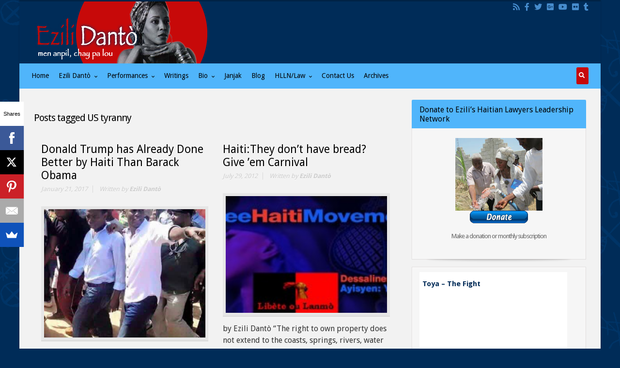

--- FILE ---
content_type: text/html; charset=UTF-8
request_url: https://ezilidanto.com/tag/us-tyranny/
body_size: 21135
content:
<!DOCTYPE html>
<!--BEGIN html-->
<html  xmlns:fb="http://ogp.me/ns/fb#" xmlns:og="http://ogp.me/ns#" lang="en-US">
<!--BEGIN head-->
<head>
		<!-- Favicon -->
	<!-- Firefox, Chrome, Safari, IE 11+ and Opera. -->
	<link href="https://ezilidanto.com/wp-content/uploads/2015/04/favicon1.ico" rel="icon" type="image/x-icon" />
		
	<!-- Meta Tags -->
	<meta name="google-site-verification" content="WNBFAuGwwnZiIxqFNpMQdzpfWzEEHWhyIq205oHi9Fk" />
	<meta http-equiv="Content-Type" content="text/html; charset=UTF-8" />
    <meta name="viewport" content="width=device-width, initial-scale=1.0" />
	<meta http-equiv="X-UA-Compatible" content="IE=edge" />
	<meta name='robots' content='index, follow, max-image-preview:large, max-snippet:-1, max-video-preview:-1' />
	<style>img:is([sizes="auto" i], [sizes^="auto," i]) { contain-intrinsic-size: 3000px 1500px }</style>
	
	<!-- This site is optimized with the Yoast SEO plugin v26.7 - https://yoast.com/wordpress/plugins/seo/ -->
	<title>US tyranny Archives - Haiti news</title>
	<meta property="og:locale" content="en_US" />
	<meta property="og:type" content="article" />
	<meta property="og:title" content="US tyranny Archives - Haiti news" />
	<meta property="og:url" content="https://ezilidanto.com/tag/us-tyranny/" />
	<meta property="og:site_name" content="Haiti news" />
	<meta name="twitter:card" content="summary_large_image" />
	<meta name="twitter:site" content="@Ezilidanto" />
	<script type="application/ld+json" class="yoast-schema-graph">{"@context":"https://schema.org","@graph":[{"@type":"CollectionPage","@id":"https://ezilidanto.com/tag/us-tyranny/","url":"https://ezilidanto.com/tag/us-tyranny/","name":"US tyranny Archives - Haiti news","isPartOf":{"@id":"https://ezilidanto.com/#website"},"primaryImageOfPage":{"@id":"https://ezilidanto.com/tag/us-tyranny/#primaryimage"},"image":{"@id":"https://ezilidanto.com/tag/us-tyranny/#primaryimage"},"thumbnailUrl":"https://ezilidanto.com/wp-content/uploads/2017/01/PhilippeJovenel-1.jpg","breadcrumb":{"@id":"https://ezilidanto.com/tag/us-tyranny/#breadcrumb"},"inLanguage":"en-US"},{"@type":"ImageObject","inLanguage":"en-US","@id":"https://ezilidanto.com/tag/us-tyranny/#primaryimage","url":"https://ezilidanto.com/wp-content/uploads/2017/01/PhilippeJovenel-1.jpg","contentUrl":"https://ezilidanto.com/wp-content/uploads/2017/01/PhilippeJovenel-1.jpg","width":415,"height":491,"caption":"Group of people walking and pointing outdoors."},{"@type":"BreadcrumbList","@id":"https://ezilidanto.com/tag/us-tyranny/#breadcrumb","itemListElement":[{"@type":"ListItem","position":1,"name":"Home","item":"https://ezilidanto.com/"},{"@type":"ListItem","position":2,"name":"US tyranny"}]},{"@type":"WebSite","@id":"https://ezilidanto.com/#website","url":"https://ezilidanto.com/","name":"Haiti news","description":"Ezili Danto, Haiti rights, justice and dignity","publisher":{"@id":"https://ezilidanto.com/#/schema/person/7855451eb7bc636fa004f47f98de991c"},"potentialAction":[{"@type":"SearchAction","target":{"@type":"EntryPoint","urlTemplate":"https://ezilidanto.com/?s={search_term_string}"},"query-input":{"@type":"PropertyValueSpecification","valueRequired":true,"valueName":"search_term_string"}}],"inLanguage":"en-US"},{"@type":["Person","Organization"],"@id":"https://ezilidanto.com/#/schema/person/7855451eb7bc636fa004f47f98de991c","name":"Ezili Dantò","image":{"@type":"ImageObject","inLanguage":"en-US","@id":"https://ezilidanto.com/#/schema/person/image/","url":"https://ezilidanto.com/wp-content/uploads/2020/02/Èzili-Profile-Pic.jpeg","contentUrl":"https://ezilidanto.com/wp-content/uploads/2020/02/Èzili-Profile-Pic.jpeg","width":467,"height":567,"caption":"Ezili Dantò"},"logo":{"@id":"https://ezilidanto.com/#/schema/person/image/"},"description":"Human Rights lawyer, Èzili Dantò, is dedicated to correcting the media lies and colonial narratives about Haiti. A writer, performance poet and lawyer, Èzili Dantò is founder and president of the Haitian Lawyers Leadership Network (HLLN) and the Free Haiti Movement. For regular updates, \"Like\" our Èzili Dantò page on Facebook; join the Èzili's HLLN Listserve. Learn more at the Free Haiti Movement ; the Èzili archived website at: Ezilidanto.com; Follow Èzili Dantò on Instagram. Become an Èzili patron on Patreon to support Èzili Dantò's justice works. Learn more at Èzili Dantò bio.","sameAs":["https://ezilidanto.com","https://www.facebook.com/pages/Ezili-Dant/179960898687046","https://www.instagram.com/zilidanto","https://www.linkedin.com/in/ezilidanto/","https://x.com/Ezilidanto","https://ezilidanto.com/ezili-danto-bio/","https://www.youtube.com/user/EziliDanto/videos"]}]}</script>
	<!-- / Yoast SEO plugin. -->


<link rel='dns-prefetch' href='//maps.googleapis.com' />
<link rel='dns-prefetch' href='//fonts.googleapis.com' />
<link rel='dns-prefetch' href='//use.fontawesome.com' />
<link rel="alternate" type="application/rss+xml" title="Haiti news &raquo; Feed" href="https://ezilidanto.com/feed/" />
<link rel="alternate" type="application/rss+xml" title="Haiti news &raquo; Comments Feed" href="https://ezilidanto.com/comments/feed/" />
<link rel="alternate" type="application/rss+xml" title="Haiti news &raquo; US tyranny Tag Feed" href="https://ezilidanto.com/tag/us-tyranny/feed/" />
<script type="text/javascript">
/* <![CDATA[ */
window._wpemojiSettings = {"baseUrl":"https:\/\/s.w.org\/images\/core\/emoji\/16.0.1\/72x72\/","ext":".png","svgUrl":"https:\/\/s.w.org\/images\/core\/emoji\/16.0.1\/svg\/","svgExt":".svg","source":{"concatemoji":"https:\/\/ezilidanto.com\/wp-includes\/js\/wp-emoji-release.min.js?ver=6.8.3"}};
/*! This file is auto-generated */
!function(s,n){var o,i,e;function c(e){try{var t={supportTests:e,timestamp:(new Date).valueOf()};sessionStorage.setItem(o,JSON.stringify(t))}catch(e){}}function p(e,t,n){e.clearRect(0,0,e.canvas.width,e.canvas.height),e.fillText(t,0,0);var t=new Uint32Array(e.getImageData(0,0,e.canvas.width,e.canvas.height).data),a=(e.clearRect(0,0,e.canvas.width,e.canvas.height),e.fillText(n,0,0),new Uint32Array(e.getImageData(0,0,e.canvas.width,e.canvas.height).data));return t.every(function(e,t){return e===a[t]})}function u(e,t){e.clearRect(0,0,e.canvas.width,e.canvas.height),e.fillText(t,0,0);for(var n=e.getImageData(16,16,1,1),a=0;a<n.data.length;a++)if(0!==n.data[a])return!1;return!0}function f(e,t,n,a){switch(t){case"flag":return n(e,"\ud83c\udff3\ufe0f\u200d\u26a7\ufe0f","\ud83c\udff3\ufe0f\u200b\u26a7\ufe0f")?!1:!n(e,"\ud83c\udde8\ud83c\uddf6","\ud83c\udde8\u200b\ud83c\uddf6")&&!n(e,"\ud83c\udff4\udb40\udc67\udb40\udc62\udb40\udc65\udb40\udc6e\udb40\udc67\udb40\udc7f","\ud83c\udff4\u200b\udb40\udc67\u200b\udb40\udc62\u200b\udb40\udc65\u200b\udb40\udc6e\u200b\udb40\udc67\u200b\udb40\udc7f");case"emoji":return!a(e,"\ud83e\udedf")}return!1}function g(e,t,n,a){var r="undefined"!=typeof WorkerGlobalScope&&self instanceof WorkerGlobalScope?new OffscreenCanvas(300,150):s.createElement("canvas"),o=r.getContext("2d",{willReadFrequently:!0}),i=(o.textBaseline="top",o.font="600 32px Arial",{});return e.forEach(function(e){i[e]=t(o,e,n,a)}),i}function t(e){var t=s.createElement("script");t.src=e,t.defer=!0,s.head.appendChild(t)}"undefined"!=typeof Promise&&(o="wpEmojiSettingsSupports",i=["flag","emoji"],n.supports={everything:!0,everythingExceptFlag:!0},e=new Promise(function(e){s.addEventListener("DOMContentLoaded",e,{once:!0})}),new Promise(function(t){var n=function(){try{var e=JSON.parse(sessionStorage.getItem(o));if("object"==typeof e&&"number"==typeof e.timestamp&&(new Date).valueOf()<e.timestamp+604800&&"object"==typeof e.supportTests)return e.supportTests}catch(e){}return null}();if(!n){if("undefined"!=typeof Worker&&"undefined"!=typeof OffscreenCanvas&&"undefined"!=typeof URL&&URL.createObjectURL&&"undefined"!=typeof Blob)try{var e="postMessage("+g.toString()+"("+[JSON.stringify(i),f.toString(),p.toString(),u.toString()].join(",")+"));",a=new Blob([e],{type:"text/javascript"}),r=new Worker(URL.createObjectURL(a),{name:"wpTestEmojiSupports"});return void(r.onmessage=function(e){c(n=e.data),r.terminate(),t(n)})}catch(e){}c(n=g(i,f,p,u))}t(n)}).then(function(e){for(var t in e)n.supports[t]=e[t],n.supports.everything=n.supports.everything&&n.supports[t],"flag"!==t&&(n.supports.everythingExceptFlag=n.supports.everythingExceptFlag&&n.supports[t]);n.supports.everythingExceptFlag=n.supports.everythingExceptFlag&&!n.supports.flag,n.DOMReady=!1,n.readyCallback=function(){n.DOMReady=!0}}).then(function(){return e}).then(function(){var e;n.supports.everything||(n.readyCallback(),(e=n.source||{}).concatemoji?t(e.concatemoji):e.wpemoji&&e.twemoji&&(t(e.twemoji),t(e.wpemoji)))}))}((window,document),window._wpemojiSettings);
/* ]]> */
</script>
<!-- ezilidanto.com is managing ads with Advanced Ads 2.0.16 – https://wpadvancedads.com/ --><script id="advads-ready">
			window.advanced_ads_ready=function(e,a){a=a||"complete";var d=function(e){return"interactive"===a?"loading"!==e:"complete"===e};d(document.readyState)?e():document.addEventListener("readystatechange",(function(a){d(a.target.readyState)&&e()}),{once:"interactive"===a})},window.advanced_ads_ready_queue=window.advanced_ads_ready_queue||[];		</script>
		<link rel='stylesheet' id='parallaxcss-css' href='https://ezilidanto.com/wp-content/themes/zili/library/media/js/parallax/parallax.css?ver=6.8.3' type='text/css' media='all' />
<link rel='stylesheet' id='googlefont-css' href='//fonts.googleapis.com/css?family=Droid+Sans%3Ar%2Cb%2Ci%7CRoboto%3Ar%2Cb%2Ci%7CFedero%3Ar%2Cb%2Ci&#038;ver=6.8.3' type='text/css' media='all' />
<link rel='stylesheet' id='fontawesomecss-css' href='https://ezilidanto.com/wp-content/themes/zili/library/media/js/fontawesome/css/font-awesome.css?ver=6.8.3' type='text/css' media='all' />
<link rel='stylesheet' id='maincss-css' href='https://ezilidanto.com/wp-content/themes/zili/style.css?ver=6.8.3' type='text/css' media='all' />
<link rel='stylesheet' id='bootstrapcss-css' href='https://ezilidanto.com/wp-content/themes/zili/library/media/js/bootstrap/css/bootstrap.css?ver=6.8.3' type='text/css' media='all' />
<link rel='stylesheet' id='bootstrapcsstheme-css' href='https://ezilidanto.com/wp-content/themes/zili/library/media/js/bootstrap/css/bootstrap-theme.css?ver=6.8.3' type='text/css' media='all' />
<link rel='stylesheet' id='jqueri_ui-css' href='https://ezilidanto.com/wp-content/plugins/player/js/jquery-ui.css?ver=6.8.3' type='text/css' media='all' />
<style id='wp-emoji-styles-inline-css' type='text/css'>

	img.wp-smiley, img.emoji {
		display: inline !important;
		border: none !important;
		box-shadow: none !important;
		height: 1em !important;
		width: 1em !important;
		margin: 0 0.07em !important;
		vertical-align: -0.1em !important;
		background: none !important;
		padding: 0 !important;
	}
</style>
<link rel='stylesheet' id='wp-block-library-css' href='https://ezilidanto.com/wp-includes/css/dist/block-library/style.min.css?ver=6.8.3' type='text/css' media='all' />
<style id='classic-theme-styles-inline-css' type='text/css'>
/*! This file is auto-generated */
.wp-block-button__link{color:#fff;background-color:#32373c;border-radius:9999px;box-shadow:none;text-decoration:none;padding:calc(.667em + 2px) calc(1.333em + 2px);font-size:1.125em}.wp-block-file__button{background:#32373c;color:#fff;text-decoration:none}
</style>
<style id='pdfemb-pdf-embedder-viewer-style-inline-css' type='text/css'>
.wp-block-pdfemb-pdf-embedder-viewer{max-width:none}

</style>
<link rel='stylesheet' id='coblocks-frontend-css' href='https://ezilidanto.com/wp-content/plugins/coblocks/dist/style-coblocks-1.css?ver=3.1.16' type='text/css' media='all' />
<link rel='stylesheet' id='coblocks-extensions-css' href='https://ezilidanto.com/wp-content/plugins/coblocks/dist/style-coblocks-extensions.css?ver=3.1.16' type='text/css' media='all' />
<link rel='stylesheet' id='coblocks-animation-css' href='https://ezilidanto.com/wp-content/plugins/coblocks/dist/style-coblocks-animation.css?ver=2677611078ee87eb3b1c' type='text/css' media='all' />
<style id='global-styles-inline-css' type='text/css'>
:root{--wp--preset--aspect-ratio--square: 1;--wp--preset--aspect-ratio--4-3: 4/3;--wp--preset--aspect-ratio--3-4: 3/4;--wp--preset--aspect-ratio--3-2: 3/2;--wp--preset--aspect-ratio--2-3: 2/3;--wp--preset--aspect-ratio--16-9: 16/9;--wp--preset--aspect-ratio--9-16: 9/16;--wp--preset--color--black: #000000;--wp--preset--color--cyan-bluish-gray: #abb8c3;--wp--preset--color--white: #ffffff;--wp--preset--color--pale-pink: #f78da7;--wp--preset--color--vivid-red: #cf2e2e;--wp--preset--color--luminous-vivid-orange: #ff6900;--wp--preset--color--luminous-vivid-amber: #fcb900;--wp--preset--color--light-green-cyan: #7bdcb5;--wp--preset--color--vivid-green-cyan: #00d084;--wp--preset--color--pale-cyan-blue: #8ed1fc;--wp--preset--color--vivid-cyan-blue: #0693e3;--wp--preset--color--vivid-purple: #9b51e0;--wp--preset--gradient--vivid-cyan-blue-to-vivid-purple: linear-gradient(135deg,rgba(6,147,227,1) 0%,rgb(155,81,224) 100%);--wp--preset--gradient--light-green-cyan-to-vivid-green-cyan: linear-gradient(135deg,rgb(122,220,180) 0%,rgb(0,208,130) 100%);--wp--preset--gradient--luminous-vivid-amber-to-luminous-vivid-orange: linear-gradient(135deg,rgba(252,185,0,1) 0%,rgba(255,105,0,1) 100%);--wp--preset--gradient--luminous-vivid-orange-to-vivid-red: linear-gradient(135deg,rgba(255,105,0,1) 0%,rgb(207,46,46) 100%);--wp--preset--gradient--very-light-gray-to-cyan-bluish-gray: linear-gradient(135deg,rgb(238,238,238) 0%,rgb(169,184,195) 100%);--wp--preset--gradient--cool-to-warm-spectrum: linear-gradient(135deg,rgb(74,234,220) 0%,rgb(151,120,209) 20%,rgb(207,42,186) 40%,rgb(238,44,130) 60%,rgb(251,105,98) 80%,rgb(254,248,76) 100%);--wp--preset--gradient--blush-light-purple: linear-gradient(135deg,rgb(255,206,236) 0%,rgb(152,150,240) 100%);--wp--preset--gradient--blush-bordeaux: linear-gradient(135deg,rgb(254,205,165) 0%,rgb(254,45,45) 50%,rgb(107,0,62) 100%);--wp--preset--gradient--luminous-dusk: linear-gradient(135deg,rgb(255,203,112) 0%,rgb(199,81,192) 50%,rgb(65,88,208) 100%);--wp--preset--gradient--pale-ocean: linear-gradient(135deg,rgb(255,245,203) 0%,rgb(182,227,212) 50%,rgb(51,167,181) 100%);--wp--preset--gradient--electric-grass: linear-gradient(135deg,rgb(202,248,128) 0%,rgb(113,206,126) 100%);--wp--preset--gradient--midnight: linear-gradient(135deg,rgb(2,3,129) 0%,rgb(40,116,252) 100%);--wp--preset--font-size--small: 13px;--wp--preset--font-size--medium: 20px;--wp--preset--font-size--large: 36px;--wp--preset--font-size--x-large: 42px;--wp--preset--spacing--20: 0.44rem;--wp--preset--spacing--30: 0.67rem;--wp--preset--spacing--40: 1rem;--wp--preset--spacing--50: 1.5rem;--wp--preset--spacing--60: 2.25rem;--wp--preset--spacing--70: 3.38rem;--wp--preset--spacing--80: 5.06rem;--wp--preset--shadow--natural: 6px 6px 9px rgba(0, 0, 0, 0.2);--wp--preset--shadow--deep: 12px 12px 50px rgba(0, 0, 0, 0.4);--wp--preset--shadow--sharp: 6px 6px 0px rgba(0, 0, 0, 0.2);--wp--preset--shadow--outlined: 6px 6px 0px -3px rgba(255, 255, 255, 1), 6px 6px rgba(0, 0, 0, 1);--wp--preset--shadow--crisp: 6px 6px 0px rgba(0, 0, 0, 1);}:where(.is-layout-flex){gap: 0.5em;}:where(.is-layout-grid){gap: 0.5em;}body .is-layout-flex{display: flex;}.is-layout-flex{flex-wrap: wrap;align-items: center;}.is-layout-flex > :is(*, div){margin: 0;}body .is-layout-grid{display: grid;}.is-layout-grid > :is(*, div){margin: 0;}:where(.wp-block-columns.is-layout-flex){gap: 2em;}:where(.wp-block-columns.is-layout-grid){gap: 2em;}:where(.wp-block-post-template.is-layout-flex){gap: 1.25em;}:where(.wp-block-post-template.is-layout-grid){gap: 1.25em;}.has-black-color{color: var(--wp--preset--color--black) !important;}.has-cyan-bluish-gray-color{color: var(--wp--preset--color--cyan-bluish-gray) !important;}.has-white-color{color: var(--wp--preset--color--white) !important;}.has-pale-pink-color{color: var(--wp--preset--color--pale-pink) !important;}.has-vivid-red-color{color: var(--wp--preset--color--vivid-red) !important;}.has-luminous-vivid-orange-color{color: var(--wp--preset--color--luminous-vivid-orange) !important;}.has-luminous-vivid-amber-color{color: var(--wp--preset--color--luminous-vivid-amber) !important;}.has-light-green-cyan-color{color: var(--wp--preset--color--light-green-cyan) !important;}.has-vivid-green-cyan-color{color: var(--wp--preset--color--vivid-green-cyan) !important;}.has-pale-cyan-blue-color{color: var(--wp--preset--color--pale-cyan-blue) !important;}.has-vivid-cyan-blue-color{color: var(--wp--preset--color--vivid-cyan-blue) !important;}.has-vivid-purple-color{color: var(--wp--preset--color--vivid-purple) !important;}.has-black-background-color{background-color: var(--wp--preset--color--black) !important;}.has-cyan-bluish-gray-background-color{background-color: var(--wp--preset--color--cyan-bluish-gray) !important;}.has-white-background-color{background-color: var(--wp--preset--color--white) !important;}.has-pale-pink-background-color{background-color: var(--wp--preset--color--pale-pink) !important;}.has-vivid-red-background-color{background-color: var(--wp--preset--color--vivid-red) !important;}.has-luminous-vivid-orange-background-color{background-color: var(--wp--preset--color--luminous-vivid-orange) !important;}.has-luminous-vivid-amber-background-color{background-color: var(--wp--preset--color--luminous-vivid-amber) !important;}.has-light-green-cyan-background-color{background-color: var(--wp--preset--color--light-green-cyan) !important;}.has-vivid-green-cyan-background-color{background-color: var(--wp--preset--color--vivid-green-cyan) !important;}.has-pale-cyan-blue-background-color{background-color: var(--wp--preset--color--pale-cyan-blue) !important;}.has-vivid-cyan-blue-background-color{background-color: var(--wp--preset--color--vivid-cyan-blue) !important;}.has-vivid-purple-background-color{background-color: var(--wp--preset--color--vivid-purple) !important;}.has-black-border-color{border-color: var(--wp--preset--color--black) !important;}.has-cyan-bluish-gray-border-color{border-color: var(--wp--preset--color--cyan-bluish-gray) !important;}.has-white-border-color{border-color: var(--wp--preset--color--white) !important;}.has-pale-pink-border-color{border-color: var(--wp--preset--color--pale-pink) !important;}.has-vivid-red-border-color{border-color: var(--wp--preset--color--vivid-red) !important;}.has-luminous-vivid-orange-border-color{border-color: var(--wp--preset--color--luminous-vivid-orange) !important;}.has-luminous-vivid-amber-border-color{border-color: var(--wp--preset--color--luminous-vivid-amber) !important;}.has-light-green-cyan-border-color{border-color: var(--wp--preset--color--light-green-cyan) !important;}.has-vivid-green-cyan-border-color{border-color: var(--wp--preset--color--vivid-green-cyan) !important;}.has-pale-cyan-blue-border-color{border-color: var(--wp--preset--color--pale-cyan-blue) !important;}.has-vivid-cyan-blue-border-color{border-color: var(--wp--preset--color--vivid-cyan-blue) !important;}.has-vivid-purple-border-color{border-color: var(--wp--preset--color--vivid-purple) !important;}.has-vivid-cyan-blue-to-vivid-purple-gradient-background{background: var(--wp--preset--gradient--vivid-cyan-blue-to-vivid-purple) !important;}.has-light-green-cyan-to-vivid-green-cyan-gradient-background{background: var(--wp--preset--gradient--light-green-cyan-to-vivid-green-cyan) !important;}.has-luminous-vivid-amber-to-luminous-vivid-orange-gradient-background{background: var(--wp--preset--gradient--luminous-vivid-amber-to-luminous-vivid-orange) !important;}.has-luminous-vivid-orange-to-vivid-red-gradient-background{background: var(--wp--preset--gradient--luminous-vivid-orange-to-vivid-red) !important;}.has-very-light-gray-to-cyan-bluish-gray-gradient-background{background: var(--wp--preset--gradient--very-light-gray-to-cyan-bluish-gray) !important;}.has-cool-to-warm-spectrum-gradient-background{background: var(--wp--preset--gradient--cool-to-warm-spectrum) !important;}.has-blush-light-purple-gradient-background{background: var(--wp--preset--gradient--blush-light-purple) !important;}.has-blush-bordeaux-gradient-background{background: var(--wp--preset--gradient--blush-bordeaux) !important;}.has-luminous-dusk-gradient-background{background: var(--wp--preset--gradient--luminous-dusk) !important;}.has-pale-ocean-gradient-background{background: var(--wp--preset--gradient--pale-ocean) !important;}.has-electric-grass-gradient-background{background: var(--wp--preset--gradient--electric-grass) !important;}.has-midnight-gradient-background{background: var(--wp--preset--gradient--midnight) !important;}.has-small-font-size{font-size: var(--wp--preset--font-size--small) !important;}.has-medium-font-size{font-size: var(--wp--preset--font-size--medium) !important;}.has-large-font-size{font-size: var(--wp--preset--font-size--large) !important;}.has-x-large-font-size{font-size: var(--wp--preset--font-size--x-large) !important;}
:where(.wp-block-post-template.is-layout-flex){gap: 1.25em;}:where(.wp-block-post-template.is-layout-grid){gap: 1.25em;}
:where(.wp-block-columns.is-layout-flex){gap: 2em;}:where(.wp-block-columns.is-layout-grid){gap: 2em;}
:root :where(.wp-block-pullquote){font-size: 1.5em;line-height: 1.6;}
</style>
<link rel='stylesheet' id='advpsStyleSheet-css' href='https://ezilidanto.com/wp-content/plugins/advanced-post-slider/advps-style.css?ver=6.8.3' type='text/css' media='all' />
<link rel='stylesheet' id='contact-form-7-css' href='https://ezilidanto.com/wp-content/plugins/contact-form-7/includes/css/styles.css?ver=6.1.4' type='text/css' media='all' />
<link rel='stylesheet' id='wp-components-css' href='https://ezilidanto.com/wp-includes/css/dist/components/style.min.css?ver=6.8.3' type='text/css' media='all' />
<link rel='stylesheet' id='godaddy-styles-css' href='https://ezilidanto.com/wp-content/plugins/coblocks/includes/Dependencies/GoDaddy/Styles/build/latest.css?ver=2.0.2' type='text/css' media='all' />
<link rel='stylesheet' id='fancybox-css' href='https://ezilidanto.com/wp-content/plugins/easy-fancybox/fancybox/1.5.4/jquery.fancybox.min.css?ver=6.8.3' type='text/css' media='screen' />
<link rel='stylesheet' id='wp-pagenavi-css' href='https://ezilidanto.com/wp-content/plugins/wp-pagenavi/pagenavi-css.css?ver=2.70' type='text/css' media='all' />
<link rel='stylesheet' id='gem-base-css' href='https://ezilidanto.com/wp-content/plugins/godaddy-email-marketing-sign-up-forms/css/gem.min.css?ver=1.4.3' type='text/css' media='all' />
<link rel='stylesheet' id='dynamic-css-css' href='https://ezilidanto.com/wp-admin/admin-ajax.php?action=evolve_dynamic_css&#038;ver=6.8.3' type='text/css' media='all' />
<link rel='stylesheet' id='bfa-font-awesome-css' href='https://use.fontawesome.com/releases/v5.15.4/css/all.css?ver=2.0.3' type='text/css' media='all' />
<link rel='stylesheet' id='bfa-font-awesome-v4-shim-css' href='https://use.fontawesome.com/releases/v5.15.4/css/v4-shims.css?ver=2.0.3' type='text/css' media='all' />
<style id='bfa-font-awesome-v4-shim-inline-css' type='text/css'>

			@font-face {
				font-family: 'FontAwesome';
				src: url('https://use.fontawesome.com/releases/v5.15.4/webfonts/fa-brands-400.eot'),
				url('https://use.fontawesome.com/releases/v5.15.4/webfonts/fa-brands-400.eot?#iefix') format('embedded-opentype'),
				url('https://use.fontawesome.com/releases/v5.15.4/webfonts/fa-brands-400.woff2') format('woff2'),
				url('https://use.fontawesome.com/releases/v5.15.4/webfonts/fa-brands-400.woff') format('woff'),
				url('https://use.fontawesome.com/releases/v5.15.4/webfonts/fa-brands-400.ttf') format('truetype'),
				url('https://use.fontawesome.com/releases/v5.15.4/webfonts/fa-brands-400.svg#fontawesome') format('svg');
			}

			@font-face {
				font-family: 'FontAwesome';
				src: url('https://use.fontawesome.com/releases/v5.15.4/webfonts/fa-solid-900.eot'),
				url('https://use.fontawesome.com/releases/v5.15.4/webfonts/fa-solid-900.eot?#iefix') format('embedded-opentype'),
				url('https://use.fontawesome.com/releases/v5.15.4/webfonts/fa-solid-900.woff2') format('woff2'),
				url('https://use.fontawesome.com/releases/v5.15.4/webfonts/fa-solid-900.woff') format('woff'),
				url('https://use.fontawesome.com/releases/v5.15.4/webfonts/fa-solid-900.ttf') format('truetype'),
				url('https://use.fontawesome.com/releases/v5.15.4/webfonts/fa-solid-900.svg#fontawesome') format('svg');
			}

			@font-face {
				font-family: 'FontAwesome';
				src: url('https://use.fontawesome.com/releases/v5.15.4/webfonts/fa-regular-400.eot'),
				url('https://use.fontawesome.com/releases/v5.15.4/webfonts/fa-regular-400.eot?#iefix') format('embedded-opentype'),
				url('https://use.fontawesome.com/releases/v5.15.4/webfonts/fa-regular-400.woff2') format('woff2'),
				url('https://use.fontawesome.com/releases/v5.15.4/webfonts/fa-regular-400.woff') format('woff'),
				url('https://use.fontawesome.com/releases/v5.15.4/webfonts/fa-regular-400.ttf') format('truetype'),
				url('https://use.fontawesome.com/releases/v5.15.4/webfonts/fa-regular-400.svg#fontawesome') format('svg');
				unicode-range: U+F004-F005,U+F007,U+F017,U+F022,U+F024,U+F02E,U+F03E,U+F044,U+F057-F059,U+F06E,U+F070,U+F075,U+F07B-F07C,U+F080,U+F086,U+F089,U+F094,U+F09D,U+F0A0,U+F0A4-F0A7,U+F0C5,U+F0C7-F0C8,U+F0E0,U+F0EB,U+F0F3,U+F0F8,U+F0FE,U+F111,U+F118-F11A,U+F11C,U+F133,U+F144,U+F146,U+F14A,U+F14D-F14E,U+F150-F152,U+F15B-F15C,U+F164-F165,U+F185-F186,U+F191-F192,U+F1AD,U+F1C1-F1C9,U+F1CD,U+F1D8,U+F1E3,U+F1EA,U+F1F6,U+F1F9,U+F20A,U+F247-F249,U+F24D,U+F254-F25B,U+F25D,U+F267,U+F271-F274,U+F279,U+F28B,U+F28D,U+F2B5-F2B6,U+F2B9,U+F2BB,U+F2BD,U+F2C1-F2C2,U+F2D0,U+F2D2,U+F2DC,U+F2ED,U+F328,U+F358-F35B,U+F3A5,U+F3D1,U+F410,U+F4AD;
			}
		
</style>
<script type="text/javascript" src="https://ezilidanto.com/wp-includes/js/jquery/jquery.min.js?ver=3.7.1" id="jquery-core-js"></script>
<script type="text/javascript" src="https://ezilidanto.com/wp-includes/js/jquery/jquery-migrate.min.js?ver=3.4.1" id="jquery-migrate-js"></script>
<script type="text/javascript" src="https://ezilidanto.com/wp-content/themes/zili/library/media/js/parallax/parallax.js?ver=6.8.3" id="parallax-js"></script>
<script type="text/javascript" src="https://ezilidanto.com/wp-content/themes/zili/library/media/js/parallax/modernizr.js?ver=6.8.3" id="modernizr-js"></script>
<script type="text/javascript" src="https://ezilidanto.com/wp-content/themes/zili/library/media/js/carousel.js?ver=6.8.3" id="carousel-js"></script>
<script type="text/javascript" src="https://ezilidanto.com/wp-content/themes/zili/library/media/js/tipsy.js?ver=6.8.3" id="tipsy-js"></script>
<script type="text/javascript" src="https://ezilidanto.com/wp-content/themes/zili/library/media/js/fields.js?ver=6.8.3" id="fields-js"></script>
<script type="text/javascript" src="https://ezilidanto.com/wp-content/themes/zili/library/media/js/jquery.scroll.pack.js?ver=6.8.3" id="jquery_scroll-js"></script>
<script type="text/javascript" src="https://ezilidanto.com/wp-content/themes/zili/library/media/js/supersubs.js?ver=6.8.3" id="supersubs-js"></script>
<script type="text/javascript" src="https://ezilidanto.com/wp-content/themes/zili/library/media/js/superfish.js?ver=6.8.3" id="superfish-js"></script>
<script type="text/javascript" src="https://ezilidanto.com/wp-content/themes/zili/library/media/js/hoverIntent.js?ver=6.8.3" id="hoverIntent-js"></script>
<script type="text/javascript" src="https://ezilidanto.com/wp-content/themes/zili/library/media/js/buttons.js?ver=6.8.3" id="buttons-js"></script>
<script type="text/javascript" src="https://ezilidanto.com/wp-content/themes/zili/library/media/js/ddslick.js?ver=6.8.3" id="ddslick-js"></script>
<script type="text/javascript" src="//maps.googleapis.com/maps/api/js?v=3.exp&amp;sensor=false&amp;language=en&amp;ver=6.8.3" id="googlemaps-js"></script>
<script type="text/javascript" src="https://ezilidanto.com/wp-content/themes/zili/library/media/js/bootstrap/js/bootstrap.js?ver=6.8.3" id="bootstrap-js"></script>
<script type="text/javascript" src="https://ezilidanto.com/wp-content/plugins/player/js/jquery-ui.min.js?ver=6.8.3" id="jquery-ui-js"></script>
<script type="text/javascript" src="https://ezilidanto.com/wp-content/plugins/player/js/jquery.transit.js?ver=6.8.3" id="transit-js"></script>
<script type="text/javascript" src="https://ezilidanto.com/wp-content/plugins/player/js/flash_detect.js?ver=6.8.3" id="flsh_detect-js"></script>
<script type="text/javascript" src="https://ezilidanto.com/wp-content/plugins/advanced-post-slider/js/advps.frnt.script.js?ver=6.8.3" id="advps_front_script-js"></script>
<script type="text/javascript" src="https://ezilidanto.com/wp-content/plugins/advanced-post-slider/bxslider/jquery.bxslider.min.js?ver=6.8.3" id="advps_jbx-js"></script>
<link rel="https://api.w.org/" href="https://ezilidanto.com/wp-json/" /><link rel="alternate" title="JSON" type="application/json" href="https://ezilidanto.com/wp-json/wp/v2/tags/370" /><link rel="EditURI" type="application/rsd+xml" title="RSD" href="https://ezilidanto.com/xmlrpc.php?rsd" />
<meta property="fb:app_id" content="291441597555769"/><meta property="fb:app_id" content="291441597555769"/><meta property="fb:admins" content="zili"/><meta property='og:image' content='https://ezilidanto.com/wp-content/uploads/2010/12/flag.jpg' />
<link rel='image_src' href='https://ezilidanto.com/wp-content/uploads/2010/12/flag.jpg' />
<meta property='og:description' content='Haiti human rights, justice and dignity.' />
<meta property='og:site_name' content='Haiti news' />
<meta property='fb:app_id' content='291441597555769' />
<meta property='og:locale' content='en_US' />
<style type="text/css">.recentcomments a{display:inline !important;padding:0 !important;margin:0 !important;}</style><script type="text/javascript" src="https://ezilidanto.com/wp-includes/js/tw-sack.min.js?ver=1.6.1" id="sack-js"></script>
<style type="text/css" id="custom-background-css">
body.custom-background { background-color: #002c58; background-image: url("https://ezilidanto.com/wp-content/uploads/2015/04/bckgd.gif"); background-position: left top; background-size: auto; background-repeat: repeat; background-attachment: fixed; }
</style>
	     
	<!--[if lt IE 9]>
	<link rel="stylesheet" type="text/css" href="https://ezilidanto.com/wp-content/themes/zili/ie.css">
	<![endif]-->

<script src='https://www.google.com/recaptcha/api.js'></script>
</head><!--END head-->  

<!--BEGIN body-->
<body class="archive tag tag-us-tyranny tag-370 custom-background wp-theme-zili aa-prefix-advads-">

<div id="wrapper">

<div id="top"></div>

	<!--BEGIN .header-->
		<div class="header ">
     
	<!--BEGIN .container-->
	<div class="container container-header ">
  
     
      <!--BEGIN #righttopcolumn-->  
  <div id="righttopcolumn"> 
                       
   <!--BEGIN #subscribe-follow-->
 
<div id="social">
   

<ul class="sc_menu">

   
<li><a target="_blank" href="https://ezilidanto.com/feed/" class="tipsytext" id="rss" original-title="RSS Feed"><i class="fa fa-rss"></i></a></li>


<li><a target="_blank" href="https://www.facebook.com/pages/Ezili-Dant/179960898687046" class="tipsytext" id="facebook" original-title="Facebook"><i class="fa fa-facebook"></i></a></li>
<li><a target="_blank" href="https://twitter.com/Ezilidanto" class="tipsytext" id="twitter" original-title="Twitter"><i class="fa fa-twitter"></i></a></li>
<li><a target="_blank" href="https://plus.google.com/u/0/113304004460540659170" class="tipsytext" id="plus" original-title="Google Plus"><i class="fa fa-google-plus-square"></i></a></li>


<li><a target="_blank" href="https://www.youtube.com/channel/UCkCdXQFQ390jGLLmQCx_yVw" class="tipsytext" id="youtube" original-title="YouTube"><i class="fa fa-youtube"></i></a></li>
<li><a target="_blank" href="http://www.flickr.com/photos/ezilidanto/" class="tipsytext" id="flickr" original-title="Flickr"><i class="fa fa-flickr"></i></a></li>


<li><a target="_blank" href="http://ezilidanto.tumblr.com/" class="tipsytext" id="tumblr" original-title="Tumblr"><i class="fa fa-tumblr"></i></a></li>
</ul></div> 

<!--END #subscribe-follow--> 
       
</div> 
  <!--END #righttopcolumn-->
  
   
   
   <a href=https://ezilidanto.com><img id='logo-image' class='img-responsive' src=https://ezilidanto.com/wp-content/uploads/2015/04/ezili-danto-logo.png /></a>   
     
      
     
     <!--BEGIN .title-container-->
     <div class="title-container">     
           
     
     			
      
       
      
      <!--END .title-container-->

    </div>  

</script>
<script type="text/javascript"
src="//pagead2.googlesyndication.com/pagead/show_ads.js">
</script>
</div>
 
    <!--END .header-->
</div>
 
  <div class="menu-container">
   
        
  
  <div class="menu-header">  

  <!--BEGIN .container-menu-->
  <div class="container nacked-menu container-menu">

        
   <div class="primary-menu">   
 <nav id="nav" class="nav-holder link-effect"><div class="menu-mainmenu-container"><ul id="menu-mainmenu" class="nav-menu"><li id="menu-item-9180" class="menu-item menu-item-type-custom menu-item-object-custom menu-item-home menu-item-9180"><a title="Home" href="https://ezilidanto.com/"><span data-hover="Home">Home</span></a></li>
<li id="menu-item-73" class="menu-item menu-item-type-post_type menu-item-object-page menu-item-has-children menu-item-73 dropdown"><a title="Ezili Dantò" href="https://ezilidanto.com/ezili-danto/"><span data-hover="Ezili Dantò">Ezili Dantò <span class="arrow"></span></span></a>
<ul class="sub-menu">
	<li id="menu-item-89" class="menu-item menu-item-type-post_type menu-item-object-page menu-item-89"><a title="Bio of Ezili Danto, 1791" href="https://ezilidanto.com/ezili-danto/bio-of-ezili-danto-1791/"><span data-hover="Bio of Ezili Danto, 1791">Bio of Ezili Danto, 1791</span></a></li>
	<li id="menu-item-96" class="menu-item menu-item-type-post_type menu-item-object-page menu-item-96"><a title="About Ezilidanto Spoken Word Dance Theatre" href="https://ezilidanto.com/ezili-danto/about-ezilidanto-spoken-word-dance-theatre/"><span data-hover="About Ezilidanto Spoken Word Dance Theatre">About Ezilidanto Spoken Word Dance Theatre</span></a></li>
	<li id="menu-item-95" class="menu-item menu-item-type-post_type menu-item-object-page menu-item-95"><a title="Company Profile" href="https://ezilidanto.com/company-profile/"><span data-hover="Company Profile">Company Profile</span></a></li>
</ul>
</li>
<li id="menu-item-70" class="menu-item menu-item-type-post_type menu-item-object-page menu-item-has-children menu-item-70 dropdown"><a title="Performances" href="https://ezilidanto.com/performances/"><span data-hover="Performances">Performances <span class="arrow"></span></span></a>
<ul class="sub-menu">
	<li id="menu-item-272" class="menu-item menu-item-type-post_type menu-item-object-page menu-item-272"><a title="Touring Season" href="https://ezilidanto.com/touring-season/"><span data-hover="Touring Season">Touring Season</span></a></li>
	<li id="menu-item-242" class="menu-item menu-item-type-post_type menu-item-object-page menu-item-242"><a title="Workshops" href="https://ezilidanto.com/workshops/"><span data-hover="Workshops">Workshops</span></a></li>
	<li id="menu-item-249" class="menu-item menu-item-type-post_type menu-item-object-page menu-item-249"><a title="Press Kit" href="https://ezilidanto.com/press-kit/"><span data-hover="Press Kit">Press Kit</span></a></li>
</ul>
</li>
<li id="menu-item-74" class="menu-item menu-item-type-post_type menu-item-object-page menu-item-74"><a title="Writings" href="https://ezilidanto.com/writings/"><span data-hover="Writings">Writings</span></a></li>
<li id="menu-item-601" class="menu-item menu-item-type-custom menu-item-object-custom menu-item-has-children menu-item-601 dropdown"><a title="Bio" href="http://margueritelaurent.com/bio.html"><span data-hover="Bio">Bio <span class="arrow"></span></span></a>
<ul class="sub-menu">
	<li id="menu-item-274" class="menu-item menu-item-type-post_type menu-item-object-page menu-item-274"><a title="Head Shot" rel="httpmargueritelaurentcomheadshothtml" href="https://ezilidanto.com/head-shot/"><span data-hover="Head Shot">Head Shot</span></a></li>
	<li id="menu-item-275" class="menu-item menu-item-type-post_type menu-item-object-page menu-item-275"><a title="Brief Bio" href="https://ezilidanto.com/brief-bio/"><span data-hover="Brief Bio">Brief Bio</span></a></li>
	<li id="menu-item-77" class="menu-item menu-item-type-post_type menu-item-object-page menu-item-77"><a title="Èzili Dantò Merchandise &#038; T-shirts" href="https://ezilidanto.com/?page_id=75"><span data-hover="Èzili Dantò Merchandise &#038; T-shirts">Èzili Dantò Merchandise &#038; T-shirts</span></a></li>
	<li id="menu-item-246" class="menu-item menu-item-type-post_type menu-item-object-page menu-item-246"><a title="Donate" href="https://ezilidanto.com/donate/"><span data-hover="Donate">Donate</span></a></li>
</ul>
</li>
<li id="menu-item-240" class="menu-item menu-item-type-post_type menu-item-object-page menu-item-240"><a title="Janjak" href="https://ezilidanto.com/janjak/"><span data-hover="Janjak">Janjak</span></a></li>
<li id="menu-item-259" class="menu-item menu-item-type-taxonomy menu-item-object-category menu-item-259"><a title="Blog" href="https://ezilidanto.com/category/blog/"><span data-hover="Blog">Blog</span></a></li>
<li id="menu-item-71" class="menu-item menu-item-type-post_type menu-item-object-page menu-item-has-children menu-item-71 dropdown"><a title="HLLN/Law" href="https://ezilidanto.com/hlln-law/"><span data-hover="HLLN/Law">HLLN/Law <span class="arrow"></span></span></a>
<ul class="sub-menu">
	<li id="menu-item-599" class="menu-item menu-item-type-taxonomy menu-item-object-category menu-item-has-children menu-item-599 dropdown"><a title="News, Essays and Reflections" href="https://ezilidanto.com/category/law-2/news-essays-and-reflections/"><span data-hover="News, Essays and Reflections">News, Essays and Reflections</span></a>
	<ul class="sub-menu">
		<li id="menu-item-643" class="menu-item menu-item-type-taxonomy menu-item-object-category menu-item-643"><a title="Haiti Perspectives" href="https://ezilidanto.com/category/law-2/news-essays-and-reflections/haiti-perspectives/"><span data-hover="Haiti Perspectives">Haiti Perspectives</span></a></li>
	</ul>
</li>
	<li id="menu-item-250" class="menu-item menu-item-type-post_type menu-item-object-page menu-item-250"><a title="HLLN Public Advocacy Work" href="https://ezilidanto.com/hlln-public-advocacy-work/"><span data-hover="HLLN Public Advocacy Work">HLLN Public Advocacy Work</span></a></li>
	<li id="menu-item-245" class="menu-item menu-item-type-taxonomy menu-item-object-category menu-item-245"><a title="HLLN Action Alerts" href="https://ezilidanto.com/category/action-alerts/"><span data-hover="HLLN Action Alerts">HLLN Action Alerts</span></a></li>
	<li id="menu-item-244" class="menu-item menu-item-type-taxonomy menu-item-object-category menu-item-244"><a title="FreeHaitiMovement" href="https://ezilidanto.com/category/free-haiti/"><span data-hover="FreeHaitiMovement">FreeHaitiMovement</span></a></li>
	<li id="menu-item-248" class="menu-item menu-item-type-post_type menu-item-object-page menu-item-248"><a title="Press Work" href="https://ezilidanto.com/press-work/"><span data-hover="Press Work">Press Work</span></a></li>
</ul>
</li>
<li id="menu-item-164" class="menu-item menu-item-type-post_type menu-item-object-page menu-item-164"><a title="Contact Us" href="https://ezilidanto.com/contact-us/"><span data-hover="Contact Us">Contact Us</span></a></li>
<li id="menu-item-7005" class="menu-item menu-item-type-custom menu-item-object-custom menu-item-7005"><a title="Archives" href="http://www.margueritelaurent.com"><span data-hover="Archives">Archives</span></a></li>
</ul></div>   
   </nav>  
   </div>      
       
  
            
          <!--BEGIN #searchform-->
       <form action="https://ezilidanto.com" method="get" class="searchform">         
         <div id="search-text-box">
  <label class="searchfield" id="search_label_top" for="search-text-top"><input id="search-text-top" type="text" tabindex="1" name="s" class="search" placeholder="Type your search" /></label> 
  </div>        
</form>

<div class="clearfix"></div> 

<!--END #searchform-->

                     

          
                
                     
       </div>


<!-- Place the slider here (spacesaver comment) -->

	
	<div class="menu-back">
  
                 

	     
    
    
 	 
  
  
         
       
          
 
      
      </div>
      
      </div> 
         
                 
       
             	<!--BEGIN .content-->
	<div class="content archive tag tag-us-tyranny">  
  
    
       	<!--BEGIN .container-->
	<div class="container container-center row">
  
		<!--BEGIN #content-->
		<div id="content">
    
    
  


    
    
    
      



			<!--BEGIN #primary .hfeed-->
			<div id="primary" class=" col-xs-12 col-sm-6 col-md-8 col-md-8

      ">
      
           
 
 <!-- attachment begin -->  


  
 
 
 <!-- 2 or 3 columns begin -->
 

 
       
       <h2 class="page-title archive-title">Posts tagged <span id="tag-title">US tyranny</span></h2>
       
       
        
        
    
    
        
        
                 
    
   
      
			      
      
 
      
      
                        
        
				<!--BEGIN .hentry-->
				<div id="post-12646" class="post-12646 post type-post status-publish format-standard has-post-thumbnail hentry category-blog category-free-haiti tag-barack-obama tag-colonialism tag-donald-trump tag-us-tyranny p publish first-post cat tag alt col-md-6 odd0  margin-40">
        
        
        
                  
					<h2 class="entry-title">
          
          
         
          <a href="https://ezilidanto.com/2017/01/donald-trump-has-already-done-better-by-haiti-than-barack-obama/" rel="bookmark" title="Permanent Link to Donald Trump has Already Done Better by Haiti Than Barack Obama">
Donald Trump has Already Done Better by Haiti Than Barack Obama</a>  
          
          
          
          </h2>

					<!--BEGIN .entry-meta .entry-header-->
					<div class="entry-meta entry-header">
          <a href="https://ezilidanto.com/2017/01/donald-trump-has-already-done-better-by-haiti-than-barack-obama/"><span class="published updated">January 21, 2017</span></a>
          <span class="author vcard">
 
          Written by <strong><a class="url fn" href="https://ezilidanto.com/author/zili/" title="View all posts by Ezili Dantò">Ezili Dantò</a></strong></span>
						
						 
					<!--END .entry-meta .entry-header-->
                    </div>
                    
                   

					<!--BEGIN .entry-content .article-->
					<div class="entry-content article">
          
          
                    
            <span class="thumbnail-post"><a href="https://ezilidanto.com/2017/01/donald-trump-has-already-done-better-by-haiti-than-barack-obama/"><img width="415" height="330" src="https://ezilidanto.com/wp-content/uploads/2017/01/PhilippeJovenel-1-415x330.jpg" class="attachment-post-thumbnail size-post-thumbnail wp-post-image" alt="Group of people walking and pointing outdoors." decoding="async" fetchpriority="high" />  
  <div class="mask"> 
     <div class="icon"></div> 
     </div>  
  
  </a></span>                              

          
    <p>&#8220;History will retained that Haiti, thanks to President Elect Donald Trump, was the most distinguished (i.e. most mentioned country) in the American presidential debate of 2016, after Russia of Vladimir Putin&#8230;Haitian multidimensional poverty increased under the rule of the two administrations, Democratic and Republican, Clinton &amp; Bush 43. We sincerely hope that President Elect Trump [&hellip;]</p>
          
          
          <div class="entry-meta entry-footer">
          
          <div class="read-more btn btn-right icon-arrow-right">
           <a href="https://ezilidanto.com/2017/01/donald-trump-has-already-done-better-by-haiti-than-barack-obama/">READ MORE</a> 
           </div>
          
                     </div>

					<!--END .entry-content .article-->
          <div class="clearfix"></div> 
					</div>
          
          

				<!--END .hentry-->
				</div>   
        
         

				        
        
				<!--BEGIN .hentry-->
				<div id="post-4437" class="post-4437 post type-post status-publish format-standard has-post-thumbnail hentry category-free-haiti tag-carnival-clowns tag-ezili-danto tag-greed tag-haiti tag-hlln tag-lovinsky-pierre-antoine tag-massacre-at-la-visite tag-obama-failures tag-us-imperialism tag-us-tyranny p1 publish cat tag col-md-6 odd1  margin-40">
        
        
        
                  
					<h2 class="entry-title">
          
          
         
          <a href="https://ezilidanto.com/2012/07/haitithey-dont-have-bread-give-em-carnival/" rel="bookmark" title="Permanent Link to Haiti:They don&#8217;t have bread? Give &#8217;em Carnival">
Haiti:They don&#8217;t have bread? Give &#8217;em Carnival</a>  
          
          
          
          </h2>

					<!--BEGIN .entry-meta .entry-header-->
					<div class="entry-meta entry-header">
          <a href="https://ezilidanto.com/2012/07/haitithey-dont-have-bread-give-em-carnival/"><span class="published updated">July 29, 2012</span></a>
          <span class="author vcard">
 
          Written by <strong><a class="url fn" href="https://ezilidanto.com/author/zili/" title="View all posts by Ezili Dantò">Ezili Dantò</a></strong></span>
						
						 
					<!--END .entry-meta .entry-header-->
                    </div>
                    
                   

					<!--BEGIN .entry-content .article-->
					<div class="entry-content article">
          
          
                    
            <span class="thumbnail-post"><a href="https://ezilidanto.com/2012/07/haitithey-dont-have-bread-give-em-carnival/"><img width="180" height="130" src="https://ezilidanto.com/wp-content/uploads/2014/08/LiberyOrDeath-180x130.jpg" class="attachment-post-thumbnail size-post-thumbnail wp-post-image" alt="LibÃ¨te ou Lanmò" decoding="async" />  
  <div class="mask"> 
     <div class="icon"></div> 
     </div>  
  
  </a></span>                              

          
    <p>by Ezili Dantò “The right to own property does not extend to the coasts, springs, rivers, water courses, mines and quarries. They are part of the State’s public domain.” – Haitian 1987 Constitution, Section H, Article 36-5. (Massacre at La Visite by Dady Chery) Illusion is reality &#8211; Washington swings high with Haiti&#8217;s Carnival King [&hellip;]</p>
          
          
          <div class="entry-meta entry-footer">
          
          <div class="read-more btn btn-right icon-arrow-right">
           <a href="https://ezilidanto.com/2012/07/haitithey-dont-have-bread-give-em-carnival/">READ MORE</a> 
           </div>
          
                     </div>

					<!--END .entry-content .article-->
          <div class="clearfix"></div> 
					</div>
          
          

				<!--END .hentry-->
				</div>   
        
         

								<!--BEGIN .navigation-links-->
<div class="navigation-links page-navigation clearfix">
            <!--END .navigation-links-->
</div>
<div class="clearfix"></div> 

				           
      
<!-- 2 or 3 columns end -->  
 
 
 <!-- 1 column begin --> 
  
  
        
 <!--  1 column end -->       
      
<!-- home/date/category/tag/search/author end --> 
      
      

			<!--END #primary .hfeed-->
			</div>
      
        

   

    <!--BEGIN #secondary .aside-->
    <div id="secondary" class="aside col-sm-6 col-md-4">
		<div id="text-5" class="widget widget_text"><div class="widget-content"><div class="before-title"><div class="widget-title-background"></div><h3 class="widget-title">Donate to Ezili’s Haitian Lawyers Leadership Network</h3></div>			<div class="textwidget"><center><img width="180" border="0" height="150" src="https://ezilidanto.com/wp-content/uploads/2016/03/zili-dlo-180x150.jpg" alt="zili dlo">
<div><a target="_blank" href="https://ezilidanto.com/donate"> 
<img src="https://ezilidanto.com/wp-content/uploads/2010/12/donate_button.png"></a></div></center>
<center><h4><a href="/web/20150920150744/https://ezilidanto.com/donate/">Make a donation or monthly subscription</a></h4></center></div>
		</div></div><div id="text-14" class="widget widget_text"><div class="widget-content">			<div class="textwidget"><!-- This slideshow output is generated with Advanced post slider a multipurpose responsive WordPress slideshow plugin - http://www.wpcue.com/wordpress-plugins/advanced-post-slider/ -->
<style>
#advps_container4 .bx-wrapper .bx-viewport {
		background:#FFFFFF;
}
#advps_container4 .bx-wrapper .bx-pager{
	text-align: center;
	;
}
#advps_container4 .bx-wrapper .bx-pager
{
	bottom:-35px;
	z-index:999;
}
#advps_container4 .bx-wrapper .bx-controls-auto
{
	bottom:6px;
}
#advps_container4 .bx-wrapper .bx-controls.bx-has-controls-auto.bx-has-pager .bx-pager {
	text-align: center;
}
#advps_container4 .bx-wrapper .bx-controls-auto {
	z-index:99999;
	right:0px;width:35px;}


/* thumbnail pager*/
#advps_container4 #bx-pager
{
	width:100%;
	position:absolute;
	bottom:-35px;
    text-align: center;
	z-index: 9999;
}
#advps_container4 #bx-pager a img
{
	border: 1px solid #CCCCCC;
    padding: 3px;
}
#advps_container4 #bx-pager a:hover img, #advps_container4 #bx-pager a.active img
{
	border: 1px solid #666666;
}
/* medai queries */
#advps_container4 .advs-title,#advps_container4 .advs-title a
{
	font-size:15px;
	line-height:19px;
}
#advps_container4 .advps-slide p
{
	font-size:12px;
	line-height:12px;
}
@media screen and (max-width: 1024px){
	#advps_container4 .advs-title,#advps_container4 .advs-title a
	{
		font-size:14px;
		line-height:18px;
	}
	#advps_container4 .advps-slide p
	{
		font-size:12px;
		line-height:12px;
	}
}
@media screen and (max-width: 768px){
	#advps_container4 h2.advs-title, #advps_container4 h2.advs-title a
	{
		font-size:12px;
		line-height:16px;
	}
	#advps_container4 .advps-slide p
	{
		font-size:12px;
		line-height:12px;
	}
}
@media screen and (max-width: 650px){
	#advps_container4 h2.advs-title, #advps_container4 h2.advs-title a
	{
		font-size:10px;
		line-height:14px;
	}
	#advps_container4 .advps-slide p
	{
		font-size:12px;
		line-height:12px;
	}
}
@media screen and (max-width: 480px){
	#advps_container4 h2.advs-title, #advps_container4 h2.advs-title a
	{
		font-size:10px;
		line-height:12px;
	}
	#advps_container4 .advps-slide p
	{
		font-size:12px;
		line-height:12px;
	}
}
@media screen and (max-width: 320px){
	#advps_container4 h2.advs-title, #advps_container4 h2.advs-title a
	{
		font-size:10px;
		line-height:10px;
	}
	#advps_container4 .advps-slide p
	{
		font-size:12px;
		line-height:12px;
	}
}
</style>
<script type="text/javascript">
		jQuery(document).ready(function($){
			$('#advpsslideshow_4').bxSlider({
				useCSS:1,
				slideMargin: 8,
				speed: 3000,				
								mode: 'fade',
												auto: 1,
				autoHover: 1,
				pause: 6000,
				easing: 'linear',
				controls: 1,
				pager: 0,
  				autoControls: 0							});
							$("#advpsslideshow_4 .advs-title a").hover(function(){
					$(this).css('color','#c70909');
				},function(){
					$(this).css('color','#002c58');
				});
						$("#advpsslideshow_4 .advps-slide").hover(function(){
				  			},function(){
							});
		});
	</script>
<div id="advps_container4" class="advps-slide-container" style="overflow:hidden;max-width:305px;">
 
  <div id="advpsslideshow_4">
        <div class="advps-slide">
        <div class="advps-slide-field-three" style="position:relative;float:left;padding:0.8vw 0.0vw 0.0vw 0.5vw;">
         <a target="_self" href="https://ezilidanto.com/2026/01/toya-the-fight/" >          	         </a>          <div class="advps-excerpt-three" style="position:relative;float:left;max-width:299.5px;z-index:0; color:#444444;">
            <div class="advs-title" style="color:#002c58;margin:5px 0px 10px 0px;"> <a target="_self" href="https://ezilidanto.com/2026/01/toya-the-fight/" style="color:#002c58;margin:5px 0px 10px 0px;" >              Toya &#8211; The Fight              </a></div>                        </div>
          </div>
	</div>

	    <div class="advps-slide">
        <div class="advps-slide-field-three" style="position:relative;float:left;padding:0.8vw 0.0vw 0.0vw 0.5vw;">
         <a target="_self" href="https://ezilidanto.com/2025/07/jan-1-2015-another-independence-day-under-occupation/" >          	         </a>          <div class="advps-excerpt-three" style="position:relative;float:left;max-width:299.5px;z-index:0; color:#444444;">
            <div class="advs-title" style="color:#002c58;margin:5px 0px 10px 0px;"> <a target="_self" href="https://ezilidanto.com/2025/07/jan-1-2015-another-independence-day-under-occupation/" style="color:#002c58;margin:5px 0px 10px 0px;" >              Jan 1, 2015: Another Independence Day Under Occupation              </a></div>                        </div>
          </div>
	</div>

	    <div class="advps-slide">
        <div class="advps-slide-field-three" style="position:relative;float:left;padding:0.8vw 0.0vw 0.0vw 0.5vw;">
         <a target="_self" href="https://ezilidanto.com/2025/03/the-cost-of-liberation-a-powerful-conversation-with-prof-marlene-daut-on-henry-christophe-king-of-haiti/" >          	<img width="300" height="225" src="https://ezilidanto.com/wp-content/uploads/2025/03/Flyer-2-Daut-300x225.jpg" class="attachment-medium size-medium wp-post-image" alt="Interview with Marlene Daut on King of Hayti, Henry Christophe" decoding="async" loading="lazy" srcset="https://ezilidanto.com/wp-content/uploads/2025/03/Flyer-2-Daut-300x225.jpg 300w, https://ezilidanto.com/wp-content/uploads/2025/03/Flyer-2-Daut-467x350.jpg 467w, https://ezilidanto.com/wp-content/uploads/2025/03/Flyer-2-Daut-768x576.jpg 768w, https://ezilidanto.com/wp-content/uploads/2025/03/Flyer-2-Daut-1536x1152.jpg 1536w, https://ezilidanto.com/wp-content/uploads/2025/03/Flyer-2-Daut-2048x1536.jpg 2048w" sizes="auto, (max-width: 300px) 100vw, 300px" />         </a>          <div class="advps-excerpt-three" style="position:relative;float:left;max-width:299.5px;z-index:0; color:#444444;">
            <div class="advs-title" style="color:#002c58;margin:5px 0px 10px 0px;"> <a target="_self" href="https://ezilidanto.com/2025/03/the-cost-of-liberation-a-powerful-conversation-with-prof-marlene-daut-on-henry-christophe-king-of-haiti/" style="color:#002c58;margin:5px 0px 10px 0px;" >              The Cost of Liberation: A Powerful Conversation with Prof. Marlene Daut on Henry Christophe, King of Haiti              </a></div>                        </div>
          </div>
	</div>

	    <div class="advps-slide">
        <div class="advps-slide-field-three" style="position:relative;float:left;padding:0.8vw 0.0vw 0.0vw 0.5vw;">
         <a target="_self" href="https://ezilidanto.com/2024/05/kenya-lawyers-file-contempt-of-court-against-president-ruto-and-his-government-for-violating-court-ruling-prohibiting-deployment-to-haiti/" >          	<img width="300" height="144" src="https://ezilidanto.com/wp-content/uploads/2024/05/Kenya-Deployment-blocked-467x224-1-300x144.png" class="attachment-medium size-medium wp-post-image" alt="Soldiers in tactical gear advancing with rifles." decoding="async" loading="lazy" srcset="https://ezilidanto.com/wp-content/uploads/2024/05/Kenya-Deployment-blocked-467x224-1-300x144.png 300w, https://ezilidanto.com/wp-content/uploads/2024/05/Kenya-Deployment-blocked-467x224-1.png 467w" sizes="auto, (max-width: 300px) 100vw, 300px" />         </a>          <div class="advps-excerpt-three" style="position:relative;float:left;max-width:299.5px;z-index:0; color:#444444;">
            <div class="advs-title" style="color:#002c58;margin:5px 0px 10px 0px;"> <a target="_self" href="https://ezilidanto.com/2024/05/kenya-lawyers-file-contempt-of-court-against-president-ruto-and-his-government-for-violating-court-ruling-prohibiting-deployment-to-haiti/" style="color:#002c58;margin:5px 0px 10px 0px;" >              Kenya lawyers file contempt of court against President Ruto and his government for violating court ruling prohibiting deployment to Haiti              </a></div>                        </div>
          </div>
	</div>

	    <div class="advps-slide">
        <div class="advps-slide-field-three" style="position:relative;float:left;padding:0.8vw 0.0vw 0.0vw 0.5vw;">
         <a target="_self" href="https://ezilidanto.com/2023/12/haitian-american-lawyer-sues-to-block-us-backed-deployment-of-kenyan-troops-in-haiti/" >          	<img width="300" height="200" src="https://ezilidanto.com/wp-content/uploads/2023/12/Kenyan-Troops-sent-to-Haiti-as-Police-Force-300x200.webp" class="attachment-medium size-medium wp-post-image" alt="Two soldiers in camouflage firing rifles during a training exercise." decoding="async" loading="lazy" srcset="https://ezilidanto.com/wp-content/uploads/2023/12/Kenyan-Troops-sent-to-Haiti-as-Police-Force-300x200.webp 300w, https://ezilidanto.com/wp-content/uploads/2023/12/Kenyan-Troops-sent-to-Haiti-as-Police-Force-467x311.webp 467w, https://ezilidanto.com/wp-content/uploads/2023/12/Kenyan-Troops-sent-to-Haiti-as-Police-Force-768x512.webp 768w, https://ezilidanto.com/wp-content/uploads/2023/12/Kenyan-Troops-sent-to-Haiti-as-Police-Force.webp 770w" sizes="auto, (max-width: 300px) 100vw, 300px" />         </a>          <div class="advps-excerpt-three" style="position:relative;float:left;max-width:299.5px;z-index:0; color:#444444;">
            <div class="advs-title" style="color:#002c58;margin:5px 0px 10px 0px;"> <a target="_self" href="https://ezilidanto.com/2023/12/haitian-american-lawyer-sues-to-block-us-backed-deployment-of-kenyan-troops-in-haiti/" style="color:#002c58;margin:5px 0px 10px 0px;" >              Haitian American lawyer sues to block US-backed deployment of  Kenyan troops in Haiti              </a></div>                        </div>
          </div>
	</div>

	    <div class="advps-slide">
        <div class="advps-slide-field-three" style="position:relative;float:left;padding:0.8vw 0.0vw 0.0vw 0.5vw;">
         <a target="_self" href="https://ezilidanto.com/2023/11/vertieres-napoleon-the-enslaver-surrenders-to-hayti-freedom-fighters/" >          	<img width="300" height="169" src="https://ezilidanto.com/wp-content/uploads/2023/11/Freedom-Equality-or-Death-Vertieres-2023-300x169.jpg" class="attachment-medium size-medium wp-post-image" alt="Historical poster about Haiti&#039;s fight for independence in 1803." decoding="async" loading="lazy" srcset="https://ezilidanto.com/wp-content/uploads/2023/11/Freedom-Equality-or-Death-Vertieres-2023-300x169.jpg 300w, https://ezilidanto.com/wp-content/uploads/2023/11/Freedom-Equality-or-Death-Vertieres-2023-467x263.jpg 467w, https://ezilidanto.com/wp-content/uploads/2023/11/Freedom-Equality-or-Death-Vertieres-2023-768x432.jpg 768w, https://ezilidanto.com/wp-content/uploads/2023/11/Freedom-Equality-or-Death-Vertieres-2023.jpg 1000w" sizes="auto, (max-width: 300px) 100vw, 300px" />         </a>          <div class="advps-excerpt-three" style="position:relative;float:left;max-width:299.5px;z-index:0; color:#444444;">
            <div class="advs-title" style="color:#002c58;margin:5px 0px 10px 0px;"> <a target="_self" href="https://ezilidanto.com/2023/11/vertieres-napoleon-the-enslaver-surrenders-to-hayti-freedom-fighters/" style="color:#002c58;margin:5px 0px 10px 0px;" >              VERTIÈRES &#8211; Napoleon the Enslaver, Surrenders to Hayti Freedom Fighters              </a></div>                        </div>
          </div>
	</div>

	    <div class="advps-slide">
        <div class="advps-slide-field-three" style="position:relative;float:left;padding:0.8vw 0.0vw 0.0vw 0.5vw;">
         <a target="_self" href="https://ezilidanto.com/2023/11/haiti-lawyers-sue-the-de-facto-haiti-government-for-treason/" >          	<img width="300" height="169" src="https://ezilidanto.com/wp-content/uploads/2023/11/Zili-Evel-File-Suit-3-467x263-1-300x169.jpg" class="attachment-medium size-medium wp-post-image" alt="Two Haitian attorneys in professional attire." decoding="async" loading="lazy" srcset="https://ezilidanto.com/wp-content/uploads/2023/11/Zili-Evel-File-Suit-3-467x263-1-300x169.jpg 300w, https://ezilidanto.com/wp-content/uploads/2023/11/Zili-Evel-File-Suit-3-467x263-1.jpg 467w" sizes="auto, (max-width: 300px) 100vw, 300px" />         </a>          <div class="advps-excerpt-three" style="position:relative;float:left;max-width:299.5px;z-index:0; color:#444444;">
            <div class="advs-title" style="color:#002c58;margin:5px 0px 10px 0px;"> <a target="_self" href="https://ezilidanto.com/2023/11/haiti-lawyers-sue-the-de-facto-haiti-government-for-treason/" style="color:#002c58;margin:5px 0px 10px 0px;" >              Haiti Lawyers Sue the De Facto Haiti Government for Treason              </a></div>                        </div>
          </div>
	</div>

	    <div class="advps-slide">
        <div class="advps-slide-field-three" style="position:relative;float:left;padding:0.8vw 0.0vw 0.0vw 0.5vw;">
         <a target="_self" href="https://ezilidanto.com/2023/10/haitian-leaders-write-to-the-african-union/" >          	<img width="300" height="372" src="https://ezilidanto.com/wp-content/uploads/2023/10/Free-Haiti-Poster-2-300x372.png" class="attachment-medium size-medium wp-post-image" alt="Haiti protest poster with symbolic artwork." decoding="async" loading="lazy" srcset="https://ezilidanto.com/wp-content/uploads/2023/10/Free-Haiti-Poster-2-300x372.png 300w, https://ezilidanto.com/wp-content/uploads/2023/10/Free-Haiti-Poster-2.png 432w" sizes="auto, (max-width: 300px) 100vw, 300px" />         </a>          <div class="advps-excerpt-three" style="position:relative;float:left;max-width:299.5px;z-index:0; color:#444444;">
            <div class="advs-title" style="color:#002c58;margin:5px 0px 10px 0px;"> <a target="_self" href="https://ezilidanto.com/2023/10/haitian-leaders-write-to-the-african-union/" style="color:#002c58;margin:5px 0px 10px 0px;" >              Haitian leaders write to the African Union              </a></div>                        </div>
          </div>
	</div>

	    <div class="advps-slide">
        <div class="advps-slide-field-three" style="position:relative;float:left;padding:0.8vw 0.0vw 0.0vw 0.5vw;">
         <a target="_self" href="https://ezilidanto.com/2023/10/un-will-not-tell-you-its-role-in-the-us-led-corruption-violence-and-crimes-against-humanity-in-haiti/" >          	<img width="300" height="167" src="https://ezilidanto.com/wp-content/uploads/2023/10/2023-10-14934-400-Uploaded-populum_visuals_2023_10_2023-10-14934-revolution-for-desalin-oct-17-2023-414-300x167.gif" class="attachment-medium size-medium wp-post-image" alt="" decoding="async" loading="lazy" />         </a>          <div class="advps-excerpt-three" style="position:relative;float:left;max-width:299.5px;z-index:0; color:#444444;">
            <div class="advs-title" style="color:#002c58;margin:5px 0px 10px 0px;"> <a target="_self" href="https://ezilidanto.com/2023/10/un-will-not-tell-you-its-role-in-the-us-led-corruption-violence-and-crimes-against-humanity-in-haiti/" style="color:#002c58;margin:5px 0px 10px 0px;" >              UN Will Not Tell You Its Role in the US-led Corruption, Violence, and Crimes Against Humanity in Haiti              </a></div>                        </div>
          </div>
	</div>

	    <div class="advps-slide">
        <div class="advps-slide-field-three" style="position:relative;float:left;padding:0.8vw 0.0vw 0.0vw 0.5vw;">
         <a target="_self" href="https://ezilidanto.com/2023/10/us-terrorism-in-hayti-kenya-racial-front-and-the-sheila-mccormick-clueless-konzes/" >          	<img width="300" height="190" src="https://ezilidanto.com/wp-content/uploads/2023/10/U.S.-Terror-2-300x190.png" class="attachment-medium size-medium wp-post-image" alt="A boot labeled &#039;UN&#039; stamping on a map of Haiti with text about political instability." decoding="async" loading="lazy" srcset="https://ezilidanto.com/wp-content/uploads/2023/10/U.S.-Terror-2-300x190.png 300w, https://ezilidanto.com/wp-content/uploads/2023/10/U.S.-Terror-2-467x296.png 467w, https://ezilidanto.com/wp-content/uploads/2023/10/U.S.-Terror-2-768x487.png 768w, https://ezilidanto.com/wp-content/uploads/2023/10/U.S.-Terror-2-1536x973.png 1536w, https://ezilidanto.com/wp-content/uploads/2023/10/U.S.-Terror-2-2048x1298.png 2048w" sizes="auto, (max-width: 300px) 100vw, 300px" />         </a>          <div class="advps-excerpt-three" style="position:relative;float:left;max-width:299.5px;z-index:0; color:#444444;">
            <div class="advs-title" style="color:#002c58;margin:5px 0px 10px 0px;"> <a target="_self" href="https://ezilidanto.com/2023/10/us-terrorism-in-hayti-kenya-racial-front-and-the-sheila-mccormick-clueless-konzes/" style="color:#002c58;margin:5px 0px 10px 0px;" >              US terrorism in Hayti: Kenya Racial Front and the Sheila McCormick Clueless Konzes              </a></div>                        </div>
          </div>
	</div>

	  </div>
  </div><!-- end advps-slide-container -->
<!-- / Advanced post slider a multipurpose responsive slideshow plugin -->
</div>
		</div></div><div id="text-12" class="widget widget_text"><div class="widget-content"><div class="before-title"><div class="widget-title-background"></div><h3 class="widget-title">Support HLLN: SHOP, SAVE &#038; EARN at Shop.com/cleanwater</h3></div>			<div class="textwidget"><center>
<a target="_blank" href="http://www.shop.com/cleanwater"> 
<img src="https://ezilidanto.com/wp-content/uploads/2010/12/shopzili.png"></a>
</center>
<center>
<h4><a href="https://ezilidanto.com/donate/">Supporters may also make a donation <br>
or monthly subscription</a></h4>
</center></div>
		</div></div><div id="text-10" class="widget widget_text"><div class="widget-content"><div class="before-title"><div class="widget-title-background"></div><h3 class="widget-title">CrossTalk on Haiti: Failed aid</h3></div>			<div class="textwidget"><center><object>
<param value="http://www.youtube.com/embed/XZE3_cumr84?version=3&amp;hl=en_US" name="movie">
<param value="true" name="allowFullScreen">
<param value="always" name="allowscriptaccess">

<embed allowfullscreen="true" allowscriptaccess="always" type="application/x-shockwave-flash" src="http://www.youtube.com/v/XZE3_cumr84?version=3&amp;hl=en_US">
</object>
</center></div>
		</div></div><div id="text-4" class="widget widget_text"><div class="widget-content"><div class="before-title"><div class="widget-title-background"></div><h3 class="widget-title">Disaster Capitalism in Haiti, New Orleans, Congo &#038; Pakistan</h3></div>			<div class="textwidget"><center><object>
<param value="http://www.youtube.com/embed/hWF2_zHXgT8?version=3&amp;hl=en_US" name="movie">
<param value="true" name="allowFullScreen">
<param value="always" name="allowscriptaccess">

<embed allowfullscreen="true" allowscriptaccess="always" type="application/x-shockwave-flash" src="http://www.youtube.com/v/hWF2_zHXgT8?version=3&amp;hl=en_US">
</object>
</center></div>
		</div></div><div id="text-16" class="widget widget_text"><div class="widget-content"><div class="before-title"><div class="widget-title-background"></div><h3 class="widget-title">Follow us</h3></div>			<div class="textwidget"><a href="https://www.facebook.com/pages/Ezili-Dant%C3%B2/179960898687046"><img width="27" height="27" alt="" src="https://ezilidanto.com/wp-content/uploads/2012/03/facebook.gif" title="facebook" class="alignnone size-full wp-image-3340"></a>   
<a href="https://twitter.com/Ezilidanto"><img width="28" height="28" alt="" src="https://ezilidanto.com/wp-content/uploads/2012/03/twitter.gif" title="twitter" class="alignnone size-full wp-image-3341"></a></div>
		</div></div><div id="recent-comments-4" class="widget widget_recent_comments"><div class="widget-content"><div class="before-title"><div class="widget-title-background"></div><h3 class="widget-title">Recent Comments</h3></div><ul id="recentcomments"><li class="recentcomments"><span class="comment-author-link"><a href="https://eesrilanka.wordpress.com/2019/06/08/memories-of-a-great-guru-ii/" class="url" rel="ugc external nofollow">Memories of a Great Guru II &#8211; e-Con e-News</a></span> on <a href="https://ezilidanto.com/2019/06/core-group-butchers-of-haiti/#comment-56190">Core Group Butchers of Haiti</a></li><li class="recentcomments"><span class="comment-author-link">Lala Robinson</span> on <a href="https://ezilidanto.com/2017/02/jean-yves-point-du-jour-yon-gwo-mapou-tonbe-february-3-2017/#comment-27630">Jean Yves Point Du Jour &#8211; Yon Gwo Mapou Tonbe, February 3, 2017</a></li></ul></div></div>
		<div id="recent-posts-3" class="widget widget_recent_entries"><div class="widget-content">
		<div class="before-title"><div class="widget-title-background"></div><h3 class="widget-title">Latest Articles</h3></div>
		<ul>
											<li>
					<a href="https://ezilidanto.com/2026/01/toya-the-fight/">Toya &#8211; The Fight</a>
									</li>
											<li>
					<a href="https://ezilidanto.com/2025/07/jan-1-2015-another-independence-day-under-occupation/">Jan 1, 2015: Another Independence Day Under Occupation</a>
									</li>
											<li>
					<a href="https://ezilidanto.com/2025/03/the-cost-of-liberation-a-powerful-conversation-with-prof-marlene-daut-on-henry-christophe-king-of-haiti/">The Cost of Liberation: A Powerful Conversation with Prof. Marlene Daut on Henry Christophe, King of Haiti</a>
									</li>
											<li>
					<a href="https://ezilidanto.com/2024/05/kenya-lawyers-file-contempt-of-court-against-president-ruto-and-his-government-for-violating-court-ruling-prohibiting-deployment-to-haiti/">Kenya lawyers file contempt of court against President Ruto and his government for violating court ruling prohibiting deployment to Haiti</a>
									</li>
											<li>
					<a href="https://ezilidanto.com/2023/12/haitian-american-lawyer-sues-to-block-us-backed-deployment-of-kenyan-troops-in-haiti/">Haitian American lawyer sues to block US-backed deployment of  Kenyan troops in Haiti</a>
									</li>
					</ul>

		</div></div><div id="text-6" class="widget widget_text"><div class="widget-content"><div class="before-title"><div class="widget-title-background"></div><h3 class="widget-title">Clean Water for All</h3></div>			<div class="textwidget"><div style="padding:0;margin:0 0 0 -5px;text-align:center;"><!--The code goes below - don't delete the "divs"-->
<a href="https://ezilidanto.com/2011/07/zili-dlo-clean-water-for-haiti/" target="_blank" rel="nofollow"><img width="336" border="0" alt="sidebar ad" src="https://ezilidanto.com/wp-content/uploads/2016/03/sidebar-ad300x250.jpg"></a>
</div></div>
		</div></div>	</div><!--END #secondary .aside-->


		<!--END #content-->
		</div>
    
    	<!--END .container-->
	</div> 
  
  

      	<!--END .content-->
	</div> 
  
  

  
     <!--BEGIN .content-bottom--> 
  <div class="content-bottom">
  
       	<!--END .content-bottom-->
  </div>
			
		<!--BEGIN .footer-->
		<div class="footer">
    
    
   	<!--BEGIN .container-->
	<div class="container container-footer">    
  
  
 


  <div class="widgets-back-inside row"> 
  
    <div class="col-sm-6 col-md-3">
    	<div id="search-4" class="widget widget_search"><div class="widget-content"><!--BEGIN #searchform-->
       <form action="https://ezilidanto.com" method="get" class="searchform">
       
         <div id="search-text-box">
  
  <label class="searchfield" id="search_label" for="search-text"><input id="search-text" type="text" tabindex="3" name="s" class="search" placeholder="Type your search" /></label> 
  
  </div>
  
           <div id="search-button-box">
      
	<button id="search-button" tabindex="4" type="submit" class="search-btn"></button>
  
  </div>
  
  

  
  
    
</form>

<div class="clearfix"></div> 

<!--END #searchform--></div></div><div id="text-2" class="widget widget_text"><div class="widget-content"><div class="before-title"><div class="widget-title-background"></div><h3 class="widget-title">Vodun Jazzeotry: Ezili Dantò in Red, Black &#038; Moonlight</h3></div>			<div class="textwidget"><center>
<object><param value="http://www.youtube.com/embed/xnEFUCuH0nc?version=3&amp;hl=en_US&amp;rel=0" name="movie"><param value="true" name="allowFullScreen"><param value="always" name="allowscriptaccess"><embed allowfullscreen="true" allowscriptaccess="always" type="application/x-shockwave-flash" src="http://www.youtube.com/v/xnEFUCuH0nc?version=3&amp;hl=en_US&amp;rel=0"></object>
</center></div>
		</div></div><div id="text-3" class="widget widget_text"><div class="widget-content"><div class="before-title"><div class="widget-title-background"></div><h3 class="widget-title">In the bi-partisan war against Haiti, Obama is General LaPlume the Black general who fought to keep slavery</h3></div>			<div class="textwidget"><center><object>
<param value="http://www.youtube.com/v/LK6D3HIFne8?version=3&amp;hl=en_US" name="movie">
<param value="true" name="allowFullScreen">
<param value="always" name="allowscriptaccess">

<embed allowfullscreen="true" allowscriptaccess="always" type="application/x-shockwave-flash" src="http://www.youtube.com/v/LK6D3HIFne8?version=3&amp;hl=en_US">
</object>
</center></div>
		</div></div>      </div>
     
     <div class="col-sm-6 col-md-3"> 
      <div id="nav_menu-3" class="widget widget_nav_menu"><div class="widget-content"><div class="before-title"><div class="widget-title-background"></div><h3 class="widget-title">Multimedia</h3></div><div class="menu-categories-container"><ul id="menu-categories" class="menu"><li id="menu-item-182" class="menu-item menu-item-type-taxonomy menu-item-object-category menu-item-182"><a href="https://ezilidanto.com/category/photogallery/">Photogalleries</a></li>
<li id="menu-item-183" class="menu-item menu-item-type-taxonomy menu-item-object-category menu-item-183"><a href="https://ezilidanto.com/category/video/">Videos</a></li>
<li id="menu-item-271" class="menu-item menu-item-type-post_type menu-item-object-page menu-item-271"><a href="https://ezilidanto.com/video-reels/">Video Reels</a></li>
<li id="menu-item-645" class="menu-item menu-item-type-taxonomy menu-item-object-category menu-item-645"><a href="https://ezilidanto.com/category/audios/">Audio</a></li>
</ul></div></div></div>
		<div id="recent-posts-5" class="widget widget_recent_entries"><div class="widget-content">
		<div class="before-title"><div class="widget-title-background"></div><h3 class="widget-title">Recent Posts</h3></div>
		<ul>
											<li>
					<a href="https://ezilidanto.com/2026/01/toya-the-fight/">Toya &#8211; The Fight</a>
									</li>
											<li>
					<a href="https://ezilidanto.com/2025/07/jan-1-2015-another-independence-day-under-occupation/">Jan 1, 2015: Another Independence Day Under Occupation</a>
									</li>
											<li>
					<a href="https://ezilidanto.com/2025/03/the-cost-of-liberation-a-powerful-conversation-with-prof-marlene-daut-on-henry-christophe-king-of-haiti/">The Cost of Liberation: A Powerful Conversation with Prof. Marlene Daut on Henry Christophe, King of Haiti</a>
									</li>
											<li>
					<a href="https://ezilidanto.com/2024/05/kenya-lawyers-file-contempt-of-court-against-president-ruto-and-his-government-for-violating-court-ruling-prohibiting-deployment-to-haiti/">Kenya lawyers file contempt of court against President Ruto and his government for violating court ruling prohibiting deployment to Haiti</a>
									</li>
											<li>
					<a href="https://ezilidanto.com/2023/12/haitian-american-lawyer-sues-to-block-us-backed-deployment-of-kenyan-troops-in-haiti/">Haitian American lawyer sues to block US-backed deployment of  Kenyan troops in Haiti</a>
									</li>
					</ul>

		</div></div><div id="archives-5" class="widget widget_archive"><div class="widget-content"><div class="before-title"><div class="widget-title-background"></div><h3 class="widget-title">Archives</h3></div>		<label class="screen-reader-text" for="archives-dropdown-5">Archives</label>
		<select id="archives-dropdown-5" name="archive-dropdown">
			
			<option value="">Select Month</option>
				<option value='https://ezilidanto.com/2026/01/'> January 2026 </option>
	<option value='https://ezilidanto.com/2025/07/'> July 2025 </option>
	<option value='https://ezilidanto.com/2025/03/'> March 2025 </option>
	<option value='https://ezilidanto.com/2024/05/'> May 2024 </option>
	<option value='https://ezilidanto.com/2023/12/'> December 2023 </option>
	<option value='https://ezilidanto.com/2023/11/'> November 2023 </option>
	<option value='https://ezilidanto.com/2023/10/'> October 2023 </option>
	<option value='https://ezilidanto.com/2023/09/'> September 2023 </option>
	<option value='https://ezilidanto.com/2023/01/'> January 2023 </option>
	<option value='https://ezilidanto.com/2022/08/'> August 2022 </option>
	<option value='https://ezilidanto.com/2022/07/'> July 2022 </option>
	<option value='https://ezilidanto.com/2021/08/'> August 2021 </option>
	<option value='https://ezilidanto.com/2021/07/'> July 2021 </option>
	<option value='https://ezilidanto.com/2021/06/'> June 2021 </option>
	<option value='https://ezilidanto.com/2021/05/'> May 2021 </option>
	<option value='https://ezilidanto.com/2021/04/'> April 2021 </option>
	<option value='https://ezilidanto.com/2020/05/'> May 2020 </option>
	<option value='https://ezilidanto.com/2020/04/'> April 2020 </option>
	<option value='https://ezilidanto.com/2020/01/'> January 2020 </option>
	<option value='https://ezilidanto.com/2019/10/'> October 2019 </option>
	<option value='https://ezilidanto.com/2019/06/'> June 2019 </option>
	<option value='https://ezilidanto.com/2019/05/'> May 2019 </option>
	<option value='https://ezilidanto.com/2019/02/'> February 2019 </option>
	<option value='https://ezilidanto.com/2018/10/'> October 2018 </option>
	<option value='https://ezilidanto.com/2018/09/'> September 2018 </option>
	<option value='https://ezilidanto.com/2018/03/'> March 2018 </option>
	<option value='https://ezilidanto.com/2018/01/'> January 2018 </option>
	<option value='https://ezilidanto.com/2017/12/'> December 2017 </option>
	<option value='https://ezilidanto.com/2017/11/'> November 2017 </option>
	<option value='https://ezilidanto.com/2017/10/'> October 2017 </option>
	<option value='https://ezilidanto.com/2017/09/'> September 2017 </option>
	<option value='https://ezilidanto.com/2017/08/'> August 2017 </option>
	<option value='https://ezilidanto.com/2017/07/'> July 2017 </option>
	<option value='https://ezilidanto.com/2017/06/'> June 2017 </option>
	<option value='https://ezilidanto.com/2017/05/'> May 2017 </option>
	<option value='https://ezilidanto.com/2017/04/'> April 2017 </option>
	<option value='https://ezilidanto.com/2017/03/'> March 2017 </option>
	<option value='https://ezilidanto.com/2017/02/'> February 2017 </option>
	<option value='https://ezilidanto.com/2017/01/'> January 2017 </option>
	<option value='https://ezilidanto.com/2016/12/'> December 2016 </option>
	<option value='https://ezilidanto.com/2016/11/'> November 2016 </option>
	<option value='https://ezilidanto.com/2016/10/'> October 2016 </option>
	<option value='https://ezilidanto.com/2016/09/'> September 2016 </option>
	<option value='https://ezilidanto.com/2015/11/'> November 2015 </option>
	<option value='https://ezilidanto.com/2015/10/'> October 2015 </option>
	<option value='https://ezilidanto.com/2015/09/'> September 2015 </option>
	<option value='https://ezilidanto.com/2015/08/'> August 2015 </option>
	<option value='https://ezilidanto.com/2015/07/'> July 2015 </option>
	<option value='https://ezilidanto.com/2015/06/'> June 2015 </option>
	<option value='https://ezilidanto.com/2015/05/'> May 2015 </option>
	<option value='https://ezilidanto.com/2015/04/'> April 2015 </option>
	<option value='https://ezilidanto.com/2015/03/'> March 2015 </option>
	<option value='https://ezilidanto.com/2015/02/'> February 2015 </option>
	<option value='https://ezilidanto.com/2015/01/'> January 2015 </option>
	<option value='https://ezilidanto.com/2014/12/'> December 2014 </option>
	<option value='https://ezilidanto.com/2014/11/'> November 2014 </option>
	<option value='https://ezilidanto.com/2014/10/'> October 2014 </option>
	<option value='https://ezilidanto.com/2014/09/'> September 2014 </option>
	<option value='https://ezilidanto.com/2014/08/'> August 2014 </option>
	<option value='https://ezilidanto.com/2014/07/'> July 2014 </option>
	<option value='https://ezilidanto.com/2014/06/'> June 2014 </option>
	<option value='https://ezilidanto.com/2014/04/'> April 2014 </option>
	<option value='https://ezilidanto.com/2014/03/'> March 2014 </option>
	<option value='https://ezilidanto.com/2014/02/'> February 2014 </option>
	<option value='https://ezilidanto.com/2013/12/'> December 2013 </option>
	<option value='https://ezilidanto.com/2013/11/'> November 2013 </option>
	<option value='https://ezilidanto.com/2013/10/'> October 2013 </option>
	<option value='https://ezilidanto.com/2013/03/'> March 2013 </option>
	<option value='https://ezilidanto.com/2013/02/'> February 2013 </option>
	<option value='https://ezilidanto.com/2013/01/'> January 2013 </option>
	<option value='https://ezilidanto.com/2012/12/'> December 2012 </option>
	<option value='https://ezilidanto.com/2012/11/'> November 2012 </option>
	<option value='https://ezilidanto.com/2012/10/'> October 2012 </option>
	<option value='https://ezilidanto.com/2012/09/'> September 2012 </option>
	<option value='https://ezilidanto.com/2012/08/'> August 2012 </option>
	<option value='https://ezilidanto.com/2012/07/'> July 2012 </option>
	<option value='https://ezilidanto.com/2012/05/'> May 2012 </option>
	<option value='https://ezilidanto.com/2012/04/'> April 2012 </option>
	<option value='https://ezilidanto.com/2012/03/'> March 2012 </option>
	<option value='https://ezilidanto.com/2012/02/'> February 2012 </option>
	<option value='https://ezilidanto.com/2012/01/'> January 2012 </option>
	<option value='https://ezilidanto.com/2011/12/'> December 2011 </option>
	<option value='https://ezilidanto.com/2011/10/'> October 2011 </option>
	<option value='https://ezilidanto.com/2011/09/'> September 2011 </option>
	<option value='https://ezilidanto.com/2011/08/'> August 2011 </option>
	<option value='https://ezilidanto.com/2011/07/'> July 2011 </option>
	<option value='https://ezilidanto.com/2011/06/'> June 2011 </option>
	<option value='https://ezilidanto.com/2011/05/'> May 2011 </option>
	<option value='https://ezilidanto.com/2011/04/'> April 2011 </option>
	<option value='https://ezilidanto.com/2011/03/'> March 2011 </option>
	<option value='https://ezilidanto.com/2011/02/'> February 2011 </option>
	<option value='https://ezilidanto.com/2011/01/'> January 2011 </option>
	<option value='https://ezilidanto.com/2010/12/'> December 2010 </option>
	<option value='https://ezilidanto.com/2010/11/'> November 2010 </option>

		</select>

			<script type="text/javascript">
/* <![CDATA[ */

(function() {
	var dropdown = document.getElementById( "archives-dropdown-5" );
	function onSelectChange() {
		if ( dropdown.options[ dropdown.selectedIndex ].value !== '' ) {
			document.location.href = this.options[ this.selectedIndex ].value;
		}
	}
	dropdown.onchange = onSelectChange;
})();

/* ]]> */
</script>
</div></div>      </div>
    
    <div class="col-sm-6 col-md-3">  
	    <div id="text-9" class="widget widget_text"><div class="widget-content"><div class="before-title"><div class="widget-title-background"></div><h3 class="widget-title">Our bodies are commodities in the commodity culture</h3></div>			<div class="textwidget"><center><object>
<param value="http://www.youtube.com/v/3sKyYRL3k_o?version=3&amp;hl=en_US" name="movie">
<param value="true" name="allowFullScreen">
<param value="always" name="allowscriptaccess"><embed allowfullscreen="true" allowscriptaccess="always" type="application/x-shockwave-flash" src="http://www.youtube.com/v/3sKyYRL3k_o?version=3&amp;hl=en_US"></object>
</center></div>
		</div></div><div id="rss-2" class="widget widget_rss"><div class="widget-content"><div class="before-title"><div class="widget-title-background"></div><h3 class="widget-title"><a class="rsswidget rss-widget-feed" href="https://ezilidanto.com/feed/"><img class="rss-widget-icon" style="border:0" width="14" height="14" src="https://ezilidanto.com/wp-includes/images/rss.png" alt="RSS" loading="lazy" /></a> <a class="rsswidget rss-widget-title" href="https://ezilidanto.com/feed/">RSS Entries</a></h3></div><ul><li><a class='rsswidget' href='https://ezilidanto.com/2026/01/toya-the-fight/'>Toya – The Fight</a></li><li><a class='rsswidget' href='https://ezilidanto.com/2025/07/jan-1-2015-another-independence-day-under-occupation/'>Jan 1, 2015: Another Independence Day Under Occupation</a></li><li><a class='rsswidget' href='https://ezilidanto.com/2025/03/the-cost-of-liberation-a-powerful-conversation-with-prof-marlene-daut-on-henry-christophe-king-of-haiti/'>The Cost of Liberation: A Powerful Conversation with Prof. Marlene Daut on Henry Christophe, King of Haiti</a></li><li><a class='rsswidget' href='https://ezilidanto.com/2024/05/kenya-lawyers-file-contempt-of-court-against-president-ruto-and-his-government-for-violating-court-ruling-prohibiting-deployment-to-haiti/'>Kenya lawyers file contempt of court against President Ruto and his government for violating court ruling prohibiting deployment to Haiti</a></li><li><a class='rsswidget' href='https://ezilidanto.com/2023/12/haitian-american-lawyer-sues-to-block-us-backed-deployment-of-kenyan-troops-in-haiti/'>Haitian American lawyer sues to block US-backed deployment of  Kenyan troops in Haiti</a></li></ul></div></div>      </div>      
    
    
    <div class="col-sm-6 col-md-3">  
    	<div id="text-7" class="widget widget_text"><div class="widget-content"><div class="before-title"><div class="widget-title-background"></div><h3 class="widget-title">Zili Dlo: Clean Water and Solar Power For All</h3></div>			<div class="textwidget"><div style="padding:0;margin:0 0 0 -5px;text-align:center;">
<a href="https://www.flickr.com/photos/ezilidanto/sets//" target="_blank" rel="nofollow"><img width="300" border="0" height="38" alt="Extra_sidebarAdspaceAvailable" src="https://ezilidanto.com/wp-content/uploads/2016/03/bannerad_468x60.jpg"></a>
</div></div>
		</div></div><div id="recent-comments-3" class="widget widget_recent_comments"><div class="widget-content"><div class="before-title"><div class="widget-title-background"></div><h3 class="widget-title">Newest Comments</h3></div><ul id="recentcomments-3"><li class="recentcomments"><span class="comment-author-link"><a href="https://eesrilanka.wordpress.com/2019/06/08/memories-of-a-great-guru-ii/" class="url" rel="ugc external nofollow">Memories of a Great Guru II &#8211; e-Con e-News</a></span> on <a href="https://ezilidanto.com/2019/06/core-group-butchers-of-haiti/#comment-56190">Core Group Butchers of Haiti</a></li><li class="recentcomments"><span class="comment-author-link">Lala Robinson</span> on <a href="https://ezilidanto.com/2017/02/jean-yves-point-du-jour-yon-gwo-mapou-tonbe-february-3-2017/#comment-27630">Jean Yves Point Du Jour &#8211; Yon Gwo Mapou Tonbe, February 3, 2017</a></li><li class="recentcomments"><span class="comment-author-link">Lala</span> on <a href="https://ezilidanto.com/2017/08/celebrating-bwa-kayiman-2017/#comment-27565">Celebrating Bwa Kayiman 2017</a></li></ul></div></div>      </div>
      
      </div>

        

    
    

<div class="clearfix"></div> 
  
  <p id="copyright">
	<span class="credits">© copyright 2012-2022 • 
all rights reserved • ezilidanto.com</span>
</p>   


 

  
  

			<!-- Theme Hook -->
      
      

  

<script type="text/javascript">
var $jx = jQuery.noConflict();
  $jx("div.post").mouseover(function() {
    $jx(this).find("span.edit-post").css('visibility', 'visible');
  }).mouseout(function(){
    $jx(this).find("span.edit-post").css('visibility', 'hidden');
  });
  
    $jx("div.type-page").mouseover(function() {
    $jx(this).find("span.edit-page").css('visibility', 'visible');
  }).mouseout(function(){
    $jx(this).find("span.edit-page").css('visibility', 'hidden');
  });
  
      $jx("div.type-attachment").mouseover(function() {
    $jx(this).find("span.edit-post").css('visibility', 'visible');
  }).mouseout(function(){
    $jx(this).find("span.edit-post").css('visibility', 'hidden');
  });
  
  $jx("li.comment").mouseover(function() {
    $jx(this).find("span.edit-comment").css('visibility', 'visible');
  }).mouseout(function(){
    $jx(this).find("span.edit-comment").css('visibility', 'hidden');
  });
</script> 


 


 

<script type="text/javascript">
//
//
// 
// Animated Buttons
//
//
//      
var $animated = jQuery.noConflict();
$animated('.post-more').hover(
       function(){ $animated(this).addClass('animated pulse') },
       function(){ $animated(this).removeClass('animated pulse') }
)   
$animated('.read-more').hover(
       function(){ $animated(this).addClass('animated pulse') },
       function(){ $animated(this).removeClass('animated pulse') }
)
$animated('#submit').hover(
       function(){ $animated(this).addClass('animated pulse') },
       function(){ $animated(this).removeClass('animated pulse') }
)
$animated('input[type="submit"]').hover(
       function(){ $animated(this).addClass('animated pulse') },
       function(){ $animated(this).removeClass('animated pulse') }
)

</script>




<script type="text/javascript">
var $s = jQuery.noConflict();
	$s(function(){ 
$s('#slides') 
  .anythingSlider({autoPlay: true,delay: 7000,}) 
  })
</script>

 



<script type="text/javascript">
var $par = jQuery.noConflict(); 
  $par('#da-slider').cslider({
					autoplay	: true,
					bgincrement	: 450,
          interval	: 4000				});

</script>


<script type="text/javascript">
var $carousel = jQuery.noConflict();
$carousel('#myCarousel').carousel({
interval: 7000
})
$carousel('#carousel-nav a').click(function(q){
q.preventDefault();
targetSlide = $carousel(this).attr('data-to')-1;
$carousel('#myCarousel').carousel(targetSlide);
$carousel(this).addClass('active').siblings().removeClass('active');
});

$carousel('#bootstrap-slider').carousel({
interval: 7000})
$carousel('#carousel-nav a').click(function(q){
q.preventDefault();
targetSlide = $carousel(this).attr('data-to')-1;
$carousel('#bootstrap-slider').carousel(targetSlide);
$carousel(this).addClass('active').siblings().removeClass('active');
});
    
// $('#carousel-rel a').click(function(q){
//         console.log('Clicked');
//         targetSlide = (parseInt($('#carousel-rel a.active').data('to')) + 1) % 3;
//         console.log('targetSlide');
//         $('#carousel-rel a[data-to='+ targetSlide +']').addClass('active').siblings().removeClass('active');
//     });
</script>



 
      
		  

          	<!--END .container-->  
	</div> 



 
		
		<!--END .footer-->
		</div>

<!--END body-->  



     
     <div id="backtotop"><a href="#top" id="top-link"></a></div>   



<script type="speculationrules">
{"prefetch":[{"source":"document","where":{"and":[{"href_matches":"\/*"},{"not":{"href_matches":["\/wp-*.php","\/wp-admin\/*","\/wp-content\/uploads\/*","\/wp-content\/*","\/wp-content\/plugins\/*","\/wp-content\/themes\/zili\/*","\/*\\?(.+)"]}},{"not":{"selector_matches":"a[rel~=\"nofollow\"]"}},{"not":{"selector_matches":".no-prefetch, .no-prefetch a"}}]},"eagerness":"conservative"}]}
</script>
<span id="bruteprotect_uptime_check_string" style="display:none;">7ads6x98y</span>		<div id="fb-root"></div>
		<script async defer crossorigin="anonymous" src="https://connect.facebook.net/en_US/sdk.js#xfbml=1&version=v21.0&appId=291441597555769&autoLogAppEvents=1"></script><script async>(function(s,u,m,o,j,v){j=u.createElement(m);v=u.getElementsByTagName(m)[0];j.async=1;j.src=o;j.dataset.sumoSiteId='514bb600decbc000f91c750078bc3600e46a760076d373008c110200ee06e700';j.dataset.sumoPlatform='wordpress';v.parentNode.insertBefore(j,v)})(window,document,'script','//load.sumome.com/');</script>        <script type="application/javascript">
            const ajaxURL = "https://ezilidanto.com/wp-admin/admin-ajax.php";

            function sumo_add_woocommerce_coupon(code) {
                jQuery.post(ajaxURL, {
                    action: 'sumo_add_woocommerce_coupon',
                    code: code,
                });
            }

            function sumo_remove_woocommerce_coupon(code) {
                jQuery.post(ajaxURL, {
                    action: 'sumo_remove_woocommerce_coupon',
                    code: code,
                });
            }

            function sumo_get_woocommerce_cart_subtotal(callback) {
                jQuery.ajax({
                    method: 'POST',
                    url: ajaxURL,
                    dataType: 'html',
                    data: {
                        action: 'sumo_get_woocommerce_cart_subtotal',
                    },
                    success: function (subtotal) {
                        return callback(null, subtotal);
                    },
                    error: function (err) {
                        return callback(err, 0);
                    }
                });
            }
        </script>
        <link rel='stylesheet' id='dashicons-css' href='https://ezilidanto.com/wp-includes/css/dashicons.min.css?ver=6.8.3' type='text/css' media='all' />
<link rel='stylesheet' id='thickbox-css' href='https://ezilidanto.com/wp-includes/js/thickbox/thickbox.css?ver=6.8.3' type='text/css' media='all' />
<script type="text/javascript" src="https://ezilidanto.com/wp-content/themes/zili/library/media/js/tabs.js?ver=6.8.3" id="tabs-js"></script>
<script type="text/javascript" src="https://ezilidanto.com/wp-content/themes/zili/library/media/js/main.js?ver=6.8.3" id="main-js"></script>
<script type="text/javascript" src="https://ezilidanto.com/wp-content/themes/zili/library/media/js/gmap.js?ver=6.8.3" id="gmap-js"></script>
<script type="text/javascript" src="https://ezilidanto.com/wp-content/plugins/coblocks/dist/js/coblocks-animation.js?ver=3.1.16" id="coblocks-animation-js"></script>
<script type="text/javascript" src="https://ezilidanto.com/wp-content/plugins/coblocks/dist/js/vendors/tiny-swiper.js?ver=3.1.16" id="coblocks-tiny-swiper-js"></script>
<script type="text/javascript" id="coblocks-tinyswiper-initializer-js-extra">
/* <![CDATA[ */
var coblocksTinyswiper = {"carouselPrevButtonAriaLabel":"Previous","carouselNextButtonAriaLabel":"Next","sliderImageAriaLabel":"Image"};
/* ]]> */
</script>
<script type="text/javascript" src="https://ezilidanto.com/wp-content/plugins/coblocks/dist/js/coblocks-tinyswiper-initializer.js?ver=3.1.16" id="coblocks-tinyswiper-initializer-js"></script>
<script type="text/javascript" src="https://ezilidanto.com/wp-includes/js/dist/hooks.min.js?ver=4d63a3d491d11ffd8ac6" id="wp-hooks-js"></script>
<script type="text/javascript" src="https://ezilidanto.com/wp-includes/js/dist/i18n.min.js?ver=5e580eb46a90c2b997e6" id="wp-i18n-js"></script>
<script type="text/javascript" id="wp-i18n-js-after">
/* <![CDATA[ */
wp.i18n.setLocaleData( { 'text direction\u0004ltr': [ 'ltr' ] } );
/* ]]> */
</script>
<script type="text/javascript" src="https://ezilidanto.com/wp-content/plugins/contact-form-7/includes/swv/js/index.js?ver=6.1.4" id="swv-js"></script>
<script type="text/javascript" id="contact-form-7-js-before">
/* <![CDATA[ */
var wpcf7 = {
    "api": {
        "root": "https:\/\/ezilidanto.com\/wp-json\/",
        "namespace": "contact-form-7\/v1"
    },
    "cached": 1
};
/* ]]> */
</script>
<script type="text/javascript" src="https://ezilidanto.com/wp-content/plugins/contact-form-7/includes/js/index.js?ver=6.1.4" id="contact-form-7-js"></script>
<script type="text/javascript" src="https://ezilidanto.com/wp-content/plugins/easy-fancybox/vendor/purify.min.js?ver=6.8.3" id="fancybox-purify-js"></script>
<script type="text/javascript" id="jquery-fancybox-js-extra">
/* <![CDATA[ */
var efb_i18n = {"close":"Close","next":"Next","prev":"Previous","startSlideshow":"Start slideshow","toggleSize":"Toggle size"};
/* ]]> */
</script>
<script type="text/javascript" src="https://ezilidanto.com/wp-content/plugins/easy-fancybox/fancybox/1.5.4/jquery.fancybox.min.js?ver=6.8.3" id="jquery-fancybox-js"></script>
<script type="text/javascript" id="jquery-fancybox-js-after">
/* <![CDATA[ */
var fb_timeout, fb_opts={'autoScale':true,'showCloseButton':true,'margin':20,'pixelRatio':'false','centerOnScroll':true,'enableEscapeButton':true,'overlayShow':true,'hideOnOverlayClick':true,'minViewportWidth':320,'minVpHeight':320,'disableCoreLightbox':'true','enableBlockControls':'true','fancybox_openBlockControls':'true' };
if(typeof easy_fancybox_handler==='undefined'){
var easy_fancybox_handler=function(){
jQuery([".nolightbox","a.wp-block-file__button","a.pin-it-button","a[href*='pinterest.com\/pin\/create']","a[href*='facebook.com\/share']","a[href*='twitter.com\/share']"].join(',')).addClass('nofancybox');
jQuery('a.fancybox-close').on('click',function(e){e.preventDefault();jQuery.fancybox.close()});
/* IMG */
						var unlinkedImageBlocks=jQuery(".wp-block-image > img:not(.nofancybox,figure.nofancybox>img)");
						unlinkedImageBlocks.wrap(function() {
							var href = jQuery( this ).attr( "src" );
							return "<a href='" + href + "'></a>";
						});
var fb_IMG_select=jQuery('a[href*=".jpg" i]:not(.nofancybox,li.nofancybox>a,figure.nofancybox>a),area[href*=".jpg" i]:not(.nofancybox),a[href*=".jpeg" i]:not(.nofancybox,li.nofancybox>a,figure.nofancybox>a),area[href*=".jpeg" i]:not(.nofancybox),a[href*=".png" i]:not(.nofancybox,li.nofancybox>a,figure.nofancybox>a),area[href*=".png" i]:not(.nofancybox)');
fb_IMG_select.addClass('fancybox image');
var fb_IMG_sections=jQuery('.gallery,.wp-block-gallery,.tiled-gallery,.wp-block-jetpack-tiled-gallery,.ngg-galleryoverview,.ngg-imagebrowser,.nextgen_pro_blog_gallery,.nextgen_pro_film,.nextgen_pro_horizontal_filmstrip,.ngg-pro-masonry-wrapper,.ngg-pro-mosaic-container,.nextgen_pro_sidescroll,.nextgen_pro_slideshow,.nextgen_pro_thumbnail_grid,.tiled-gallery');
fb_IMG_sections.each(function(){jQuery(this).find(fb_IMG_select).attr('rel','gallery-'+fb_IMG_sections.index(this));});
jQuery('a.fancybox,area.fancybox,.fancybox>a').each(function(){jQuery(this).fancybox(jQuery.extend(true,{},fb_opts,{'transition':'elastic','transitionIn':'elastic','easingIn':'easeOutBack','transitionOut':'elastic','easingOut':'easeInBack','opacity':false,'hideOnContentClick':false,'titleShow':true,'titlePosition':'over','titleFromAlt':true,'showNavArrows':true,'enableKeyboardNav':true,'cyclic':false,'mouseWheel':'true'}))});
/* SWF */
jQuery('a[href*=".swf" i],area[href*=".swf" i]').not('.nofancybox,li.nofancybox>a').addClass('fancybox-swf');
jQuery('a.fancybox-swf,area.fancybox-swf,.fancybox-swf>a').each(function(){jQuery(this).fancybox(jQuery.extend(true,{},fb_opts,{'type':'swf','width':680,'height':495,'padding':0,'titleShow':false,'titlePosition':'float','titleFromAlt':true,'swf':{'wmode':'opaque','allowfullscreen':true}}))});
/* YouTube */
jQuery('a[href*="youtu.be/" i],area[href*="youtu.be/" i],a[href*="youtube.com/" i],area[href*="youtube.com/" i]' ).filter(function(){return this.href.match(/\/(?:youtu\.be|watch\?|embed\/)/);}).not('.nofancybox,li.nofancybox>a').addClass('fancybox-youtube');
jQuery('a.fancybox-youtube,area.fancybox-youtube,.fancybox-youtube>a').each(function(){jQuery(this).fancybox(jQuery.extend(true,{},fb_opts,{'type':'iframe','width':882,'height':495,'padding':0,'keepRatio':1,'aspectRatio':1,'titleShow':false,'titlePosition':'float','titleFromAlt':true,'onStart':function(a,i,o){var splitOn=a[i].href.indexOf("?");var urlParms=(splitOn>-1)?a[i].href.substring(splitOn):"";o.allowfullscreen=(urlParms.indexOf("fs=0")>-1)?false:true;o.href=a[i].href.replace(/https?:\/\/(?:www\.)?youtu(?:\.be\/([^\?]+)\??|be\.com\/watch\?(.*(?=v=))v=([^&]+))(.*)/gi,"https://www.youtube.com/embed/$1$3?$2$4&autoplay=1");}}))});
/* Vimeo */
jQuery('a[href*="vimeo.com/" i],area[href*="vimeo.com/" i]' ).filter(function(){return this.href.match(/\/(?:[0-9]+|video\/)/);}).not('.nofancybox,li.nofancybox>a').addClass('fancybox-vimeo');
jQuery('a.fancybox-vimeo,area.fancybox-vimeo,.fancybox-vimeo>a').each(function(){jQuery(this).fancybox(jQuery.extend(true,{},fb_opts,{'type':'iframe','width':882,'height':495,'padding':0,'keepRatio':1,'aspectRatio':1,'titleShow':false,'titlePosition':'float','titleFromAlt':true,'onStart':function(a,i,o){var splitOn=a[i].href.indexOf("?");var urlParms=(splitOn>-1)?a[i].href.substring(splitOn):"";o.allowfullscreen=(urlParms.indexOf("fullscreen=0")>-1)?false:true;o.href=a[i].href.replace(/https?:\/\/(?:www\.)?vimeo\.com\/([0-9]+)\??(.*)/gi,"https://player.vimeo.com/video/$1?$2&autoplay=1");}}))});
/* iFrame */
jQuery('a.fancybox-iframe,area.fancybox-iframe,.fancybox-iframe>a').each(function(){jQuery(this).fancybox(jQuery.extend(true,{},fb_opts,{'type':'iframe','width':'70%','height':'90%','padding':0,'titleShow':false,'titlePosition':'float','titleFromAlt':true,'allowfullscreen':false}))});
};};
jQuery(easy_fancybox_handler);jQuery(document).on('post-load',easy_fancybox_handler);
/* ]]> */
</script>
<script type="text/javascript" src="https://ezilidanto.com/wp-content/plugins/easy-fancybox/vendor/jquery.easing.min.js?ver=1.4.1" id="jquery-easing-js"></script>
<script type="text/javascript" src="https://ezilidanto.com/wp-content/plugins/easy-fancybox/vendor/jquery.mousewheel.min.js?ver=3.1.13" id="jquery-mousewheel-js"></script>
<script type="text/javascript" src="https://ezilidanto.com/wp-content/plugins/advanced-ads/admin/assets/js/advertisement.js?ver=2.0.16" id="advanced-ads-find-adblocker-js"></script>
<script type="text/javascript" id="gem-main-js-extra">
/* <![CDATA[ */
var GEM = {"thankyou":"Thank you for signing up!","thankyou_suppressed":"Thank you for signing up! Please check your email to confirm your subscription.","oops":"Oops! There was a problem. Please try again.","email":"Please enter a valid email address.","required":"%s is a required field."};
/* ]]> */
</script>
<script type="text/javascript" src="https://ezilidanto.com/wp-content/plugins/godaddy-email-marketing-sign-up-forms/js/gem.min.js?ver=1.4.3" id="gem-main-js"></script>
<script type="text/javascript" src="https://www.google.com/recaptcha/api.js?render=6LeeU90UAAAAADHlLgvpy6J51H9kvRqnF15vLsdT&amp;ver=3.0" id="google-recaptcha-js"></script>
<script type="text/javascript" src="https://ezilidanto.com/wp-includes/js/dist/vendor/wp-polyfill.min.js?ver=3.15.0" id="wp-polyfill-js"></script>
<script type="text/javascript" id="wpcf7-recaptcha-js-before">
/* <![CDATA[ */
var wpcf7_recaptcha = {
    "sitekey": "6LeeU90UAAAAADHlLgvpy6J51H9kvRqnF15vLsdT",
    "actions": {
        "homepage": "homepage",
        "contactform": "contactform"
    }
};
/* ]]> */
</script>
<script type="text/javascript" src="https://ezilidanto.com/wp-content/plugins/contact-form-7/modules/recaptcha/index.js?ver=6.1.4" id="wpcf7-recaptcha-js"></script>
<script type="text/javascript" id="thickbox-js-extra">
/* <![CDATA[ */
var thickboxL10n = {"next":"Next >","prev":"< Prev","image":"Image","of":"of","close":"Close","noiframes":"This feature requires inline frames. You have iframes disabled or your browser does not support them.","loadingAnimation":"https:\/\/ezilidanto.com\/wp-includes\/js\/thickbox\/loadingAnimation.gif"};
/* ]]> */
</script>
<script type="text/javascript" src="https://ezilidanto.com/wp-includes/js/thickbox/thickbox.js?ver=3.1-20121105" id="thickbox-js"></script>
<div id="fb-root"></div>
<script type="text/javascript">
  window.fbAsyncInit = function() {
    FB.init({"appId":"291441597555769","channelUrl":"https:\/\/ezilidanto.com\/?sfc-channel-file=1","status":true,"cookie":true,"xfbml":true,"oauth":true});
      };
  (function(d){
       var js, id = 'facebook-jssdk'; if (d.getElementById(id)) {return;}
       js = d.createElement('script'); js.id = id; js.async = true;
       js.src = "//connect.facebook.net/en_US/all.js";
       d.getElementsByTagName('head')[0].appendChild(js);
   }(document));     
</script>
<script>!function(){window.advanced_ads_ready_queue=window.advanced_ads_ready_queue||[],advanced_ads_ready_queue.push=window.advanced_ads_ready;for(var d=0,a=advanced_ads_ready_queue.length;d<a;d++)advanced_ads_ready(advanced_ads_ready_queue[d])}();</script> 

</body>
<!--END html(kthxbye)-->
</html>

--- FILE ---
content_type: text/css;charset=UTF-8
request_url: https://ezilidanto.com/wp-admin/admin-ajax.php?action=evolve_dynamic_css&ver=6.8.3
body_size: 3013
content:
body {background-color:#e5e5e5;} 
  @media (min-width: 1220px) {
  .container, #wrapper {
    width: 1200px!important;
  }
}#gmap{width:100%;margin:0 auto;height:415px} 
 @media only screen and (min-width: 768px){
 .link-effect a:hover span,
.link-effect a:focus span {
	-webkit-transform: translateY(-100%);
	-moz-transform: translateY(-100%);
	transform: translateY(-100%); 
} }

.entry-content .thumbnail-post:hover img {
   -webkit-transform: scale(1.1,1.1);
   -moz-transform: scale(1.1,1.1);
   -o-transform: scale(1.1,1.1);
   -ms-transform: scale(1.1,1.1);
   transform: scale(1.1,1.1);
}
.entry-content .thumbnail-post:hover .mask {
   -ms-filter: "progid: DXImageTransform.Microsoft.Alpha(Opacity=100)";
   filter: alpha(opacity=100);
   opacity: 1;
}
.entry-content .thumbnail-post:hover div.icon {
   -ms-filter: "progid: DXImageTransform.Microsoft.Alpha(Opacity=100)";
   filter: alpha(opacity=100);
   opacity: 1;
   top:50%;
   margin-top:-21px;
   -webkit-transition-delay: 0.1s;
   -moz-transition-delay: 0.1s;
   -o-transition-delay: 0.1s;
   -ms-transition-delay: 0.1s;
   transition-delay: 0.1s;
}


ul.nav-menu li.nav-hover ul { background: #336699; }

ul.nav-menu ul li:hover > a, ul.nav-menu li.current-menu-item > a, ul.nav-menu li.current-menu-ancestor > a  {border-top-color:#336699!important;}

ul.nav-menu li.current-menu-ancestor li.current-menu-item > a, ul.nav-menu li.current-menu-ancestor li.current-menu-parent > a {border-top-color:#336699; }

ul.nav-menu ul {border: 1px solid 24476b; border-bottom:0;
   }

ul.nav-menu li {border-left-color: 24476b;border-right-color:  #336699;}

.menu-header {background:#336699;
   background:url(https://ezilidanto.com/wp-content/themes/zili/library/media/images/trans.png) 0px -10px repeat-x,-moz-linear-gradient(center top , #336699 20%, #24476b 100%);
   background:url(https://ezilidanto.com/wp-content/themes/zili/library/media/images/trans.png) 0px -10px repeat-x,-webkit-gradient(linear,left top,left bottom,color-stop(.2, #336699),color-stop(1, #24476b)) !important;
    background:url(https://ezilidanto.com/wp-content/themes/zili/library/media/images/trans.png) 0px -10px repeat-x,-o-linear-gradient(top, #336699,#24476b) !important;
    filter: progid:DXImageTransform.Microsoft.gradient(startColorstr='#336699', endColorstr='#24476b');
    border-color:#24476b;  
} 
ul.nav-menu li.current-menu-item, ul.nav-menu li.current-menu-ancestor, ul.nav-menu li:hover {border-right-color:#336699!important;}
.header, .footer {background:#595959;}

.header, .footer {background-image:url(https://ezilidanto.com/wp-content/themes/zili/library/media/images/pattern/pattern_1.png);}
.menu-back {
 background-color:#595959; 
 background: -webkit-gradient(radial, center center, 0, center center, 460, from(#595959), to(#353535));  
 background: -webkit-radial-gradient(circle, #595959, #353535);  
 background: -moz-radial-gradient(circle, #595959, #353535);  
 background: -o-radial-gradient(circle, #595959, #353535);
 background: -ms-radial-gradient(circle, #595959, #353535);
}
.da-dots span {background:#3e3e3e}
/**
 * Posts Layout
 * 
 */   

   
.home .type-post .entry-content, .archive .type-post .entry-content, .search .type-post .entry-content, .page-template-blog-page-php .type-post .entry-content {font-size:13px;}
.entry-content {margin-top:25px;}
.home .odd0, .archive .odd0, .search .odd0, .page-template-blog-page-php .odd0 {clear:both;}
.home .odd1, .archive .odd1, .search .odd1, .page-template-blog-page-php .odd1{margin-right:0px;}
.home .entry-title, .entry-title a, .archive .entry-title, .search .entry-title, .page-template-blog-page-php .entry-title {font-size:120%!important;line-height:120%!important;margin-bottom:0;}
.home .entry-header, .archive .entry-header, .search .entry-header, .page-template-blog-page-php .entry-header {font-size:12px;padding:0;}
.home .published strong, .archive .published strong,  .search .published strong, .page-template-blog-page-php .published strong{font-size:15px;line-height:15px;}
.home .type-post .comment-count a, .archive .type-post .comment-count a, .search .type-post .comment-count a, .page-template-blog-page-php .type-post .comment-count a  {color:#bfbfbf;background:url(https://ezilidanto.com/wp-content/themes/zili/library/media/images/comment.png) 0 9px no-repeat;text-decoration:none;position:relative;bottom:-9px;border:none;padding:8px 10px 8px 18px;}
.home .hfeed, .archive .hfeed, .single .hfeed, .page .hfeed, .page-template-blog-page-php .hfeed {margin-right:0px;}
.home .type-post .entry-footer, .archive .type-post .entry-footer, .search .type-post .entry-footer, .page-template-blog-page-php .type-post .entry-footer {float:left;width:100%}
.home .type-post .comment-count, .archive .type-post .comment-count, .search .type-post .comment-count, .page-template-blog-page-php .type-post .comment-count {background:none!important;padding-right:0;}#logo, #logo a {font:bold 34px Droid Sans; color:;letter-spacing:-.03em;}#tagline {font:normal 13px Droid Sans; color:;}.entry-title, .entry-title a, .page-title {font:normal 20px Droid Sans; color:#000000!important;}body, input, textarea, .entry-content {font-style:normal; font-size:16px!important; font-family:Droid Sans; color:;line-height:1.5em;}
  body {color:!important;}h1, h2, h3, h4, h5, h6 {font-family:Droid Sans!important; color:} 
 #content h1, #content h2, #content h3, #content h4, #content h5, #content h6 { color:!important;}ul.nav-menu a {font:normal 14px Droid Sans; color:#000000!important;}#bootstrap-slider .carousel-caption h2 {font:normal 36px Roboto!important; color:;}#bootstrap-slider .carousel-caption p {font:normal 18px Roboto; color:;}.da-slide h2 {font:normal 36px Roboto!important; color:;}.da-slide p {font:normal 18px Roboto; color:;}#slide_holder .featured-title a {font:bold 24px Federo!important; color:;}#slide_holder p {font:normal 16px Roboto; color:#eeeeee;}#backtotop {right:3%;}#wrapper {position:relative;margin:0 auto 30px auto !important;background:#f9f9f9;box-shadow:0 0 3px rgba(0,0,0,.2);}

#wrapper:before {bottom: -34px;
    background: url(https://ezilidanto.com/wp-content/themes/zili/library/media/images/shadow.png) no-repeat scroll center top!important;
    left: 0px;
    position: absolute;
    z-index: -1;
    height: 7px;
    bottom: -7px;
    content: "";
    width: 100%;
}
#content h3.widget-title, h3.widget-title {color:#fff!important;text-shadow:1px 1px 0px #000;}
.widget-title-background {position:absolute;top:-1px;bottom:0px;left:-16px;right:-16px; 
-webkit-border-radius:3px 3px 0 0;-moz-border-radius:3px 3px 0 0;-border-radius:3px 3px 0 0;border-radius:3px 3px 0 0px;border:1px solid #222;
background:#505050;
background:-moz-linear-gradient(center top , #606060 20%, #505050 100%) repeat scroll 0 0 transparent;
   background: -webkit-gradient(linear,left top,left bottom,color-stop(.2, #606060),color-stop(1, #505050)) !important;
    background: -o-linear-gradient(top, #606060,#505050) !important;
    filter: progid:DXImageTransform.Microsoft.gradient(startColorstr='#606060', endColorstr='#505050');
-webkit-box-shadow: 0 1px 0 rgba(255, 255, 255, 0.3) inset, 0 0 5px rgba(0, 0, 0, 0.3) inset, 0 1px 2px rgba(0, 0, 0, 0.29);-moz-box-shadow: 0 1px 0 rgba(255, 255, 255, 0.3) inset, 0 0 5px rgba(0, 0, 0, 0.3) inset, 0 1px 2px rgba(0, 0, 0, 0.29);-box-shadow: 0 1px 0 rgba(255, 255, 255, 0.3) inset, 0 0 5px rgba(0, 0, 0, 0.3) inset, 0 1px 2px rgba(0, 0, 0, 0.29);box-shadow: 0 1px 0 rgba(255, 255, 255, 0.3) inset, 0 0 5px rgba(0, 0, 0, 0.3) inset, 0 1px 2px rgba(0, 0, 0, 0.29);color:#fff;text-shadow:0 1px 0px #000;}
.menu-header {filter:none;top:0;background: none!important;border: none!important;border-radius:0!important;-webkit-box-shadow:none!important;-moz-box-shadow:none!important;-box-shadow:none!important;box-shadow:none!important;}
.menu-header:before, .menu-header:after {content:none!important;}
ul.nav-menu li {border:none;}
ul.nav-menu li.current-menu-item > a, ul.nav-menu li.current-menu-ancestor > a, ul.nav-menu li a:hover,ul.nav-menu li:hover > a {
    background: none;box-shadow:none;}
ul.nav-menu li.current-menu-item > a:after, ul.nav-menu li.current-menu-ancestor > a:after {content:none;}    
    
a, .entry-content a:link, .entry-content a:active, .entry-content a:visited, #secondary a:hover, #secondary-2 a:hover {color:#336699;}#rss, #email-newsletter, #facebook, #twitter, #instagram, #skype, #youtube, #flickr, #linkedin, #plus, #pinterest, #tumblr { color: #468ccd;}#rss, #email-newsletter, #facebook, #twitter, #instagram, #skype, #youtube, #flickr, #linkedin, #plus, #pinterest, #tumblr { font-size: normal;}.menu-back { background-repeat:repeat-y;}.content-box-1 i { color:#dd3333;}.content-box-2 i { color:#002c58;}.content-box-3 i { color:#822000;}.content-box-4 i { color:#3e5f99;}/* Extra small devices (phones, <768px) */
@media (max-width: 768px) { .da-slide h2, #bootstrap-slider .carousel-caption h2 {font-size:120%!important;letter-spacing:1px; }
#slide_holder .featured-title a {font-size:80%!important;letter-spacing:1px;} 
.da-slide p, #slide_holder p, #bootstrap-slider .carousel-caption p {font-size:90%!important; }
}

/* Small devices (tablets, 768px) */
@media (min-width: 768px) { .da-slide h2 {font-size:180%;letter-spacing:0; }
#slide_holder .featured-title a {font-size:120%;letter-spacing:0; }
.da-slide p, #slide_holder p {font-size:100%; }
}  

/* Large devices (large desktops) */
@media (min-width: 992px) { .da-slide h2 {font-size:36px;line-height:1em; } 
#slide_holder .featured-title a {font-size:24px;line-height:1em;}
.da-slide p {font-size:18px; }
#slide_holder p {font-size:16px;} 
}.header {background-color: #002c58;
    background-image: none;padding: 0;}
.menu-header .container-menu {
     background: url("/zili/wp-content/uploads/2015/04/navbg.png") repeat-x scroll center top rgba(0, 0, 0, 0);
}
.menu-container #search-text-top { background-color:#fff; }
body #header.sticky-header {
    background: none repeat scroll 0 0 rgba(70, 140, 205, 0.97) !important;
}

body ul.nav-menu li.current-menu-item, 
body ul.nav-menu li.current-menu-ancestor, 
body ul.nav-menu li.current-menu-item a, 
body ul.nav-menu li.current-menu-ancestor a {
    background-color: #c70909 !important;
    color: #fff !important;
}
.nav-menu li.menu-item a { text-shadow: none;  color: #000; }

body.single-post #content #primary h1.entry-title,
     h1, .h1  {
     color: #000000 ! important;
     font: 24px "Droid Sans" ! important;
     letter-spacing: -0.03em ! important;
}
.single .header .entry-content.article p a { display: inline; }

#search-text-top { background: none repeat scroll 0 0 #fff; } 

body #content div#primary .navigation-links .nav-previous,
body #content div#primary .navigation-links .nav-next { width: 100%; }

#primary {z-index: 4;}

ul.nav-menu ul li a:hover span {font-weight: bold;} 

.container.nacked-menu.container-menu {background: #50B5FB none repeat scroll 0% 0%;}
.content .container.row {padding-top: 40px;}
#secondary .widget-title-background {background: #50B5FB none repeat scroll 0% 0% !important;}
.link-effect .sub-menu a { background-color: #50b5fb !important;} 

/*  Widgets  */
.widget-content { margin: 0 0 15px; }
.widget-title { display: block; font-size: 16px; }
body #content .widget-content h3.widget-title {
     text-shadow: none;
     color: #000000 !important;
}
body .widget-title-background {
     background: url("/zili/wp-content/uploads/2015/04/navbg.png") repeat-x scroll center top / 40px 100% transparent;
     border: 0px none;
     box-shadow: none;
}
body #text-25.widget.widget_text .widget-title-background,
body #text-27.widget.widget_text .widget-title-background {
    background: none repeat scroll 0 0 rgba(0, 0, 0, 0) !important;
    border: 0 none;box-shadow: none;
    color: #ccc !important;
}

/* Footer  */
label { margin-right: 5px;}
body .footer .widget-content,
body .footer .widget-content a,
body .footer .widget::after {
     background: none repeat scroll 0% 0% transparent;
     border: 0 none;
     box-shadow: none;
     color: #eee;
  	text-shadow: none;
}
body .footer .widget-content select { color:#595959; }
body .footer .widget-content .nsu-form p input { color:#595959;height:38px; border-radius:5px;}
body .footer #search-text-box label input { 
  background-color: #ffffff;}
body .footer .widget-content h3.widget-title a {
     color: #ffffff !important;
     text-shadow: none !important;
}
body .footer .widget-title-background {
background: -moz-linear-gradient(center top , #444444 20%, #333333 100%) repeat scroll 0 0 transparent;
background: -webkit-gradient(center top, #444444 20%, #333333 100%) repeat scroll 0 0 transparent;
}
body .footer p#copyright span.credits {
     color: #ffffff !important;
}
.comment-count { font-size:90%; }
.post-more { bottom: 10%; padding: 0 5px; font-size: 14px !important; }
ul.thumbNav { bottom: -20px; }
.slide-container { height: 350px; }

/* topbanner search button */
body .menu-header .searchform #search-text-box { color: #fff; text-shadow: none; } 

body .menu-container #search-text-top {
    background-color: #c70909 !important;
    border: 0 none;
    color: #fff !important;
    font-weight: bold !important;
    font-size: 95% !important;
}
/*  Slider /Carousel  */
#slide_holder { padding: 15px 10px 10px; }
#slide_holder .featured-title {  
margin-bottom: -15px;
line-height: 100%; }
#advps_container3 .advs-title, #advps_container3 .advs-title a {
    color: #000000 !important;
    font: 12px Roboto !important;
    text-shadow: none !important;
}
#advps_container3 .bx-wrapper .bx-viewport {
    background: none repeat scroll 0 0 #f2f2f2 !important;
}
/*  Media queries */
@media only screen and (max-width: 1200px) {
   /* Add a margin on topbanner ad */
       .zili-topbannerad { padding-top: 5px; }
       #logo-image { margin-bottom: 5px; }
}
@media only screen and (max-width: 767px) {
   /* Hide carousel menu */
   #advpsslideshow_3,
   .advps-slide-container {
      display: none;
   }
   /* display block/inline  */
	#righttopcolumn, #social, #logo, #logo-image, #tagline 
	{display: inline-block!important;}
	.header .container.container-header img,
        .header .menu-container a  {display: inline!important;}
        .header-ad  {padding-top: 10px !important;}
}

--- FILE ---
content_type: application/javascript
request_url: https://ezilidanto.com/wp-content/themes/zili/library/media/js/parallax/parallax.js?ver=6.8.3
body_size: 1263
content:
(function( $, undefined ) {
		
	/*
	 * Slider object.
	 */
	$.Slider 				= function( options, element ) {
	
		this.$el	= $( element );
		
		this._init( options );
		
	};
	
	$.Slider.defaults 		= {
		current		: 0, 	// index of current slide
		bgincrement	: 50,	// increment the bg position (parallax effect) when sliding
		autoplay	: false,// slideshow on / off
		interval	: 4000  // time between transitions
    };
	
	$.Slider.prototype 	= {
		_init 				: function( options ) {
			
			this.options 		= $.extend( true, {}, $.Slider.defaults, options );
			
			this.$slides		= this.$el.children('div.da-slide');
			this.slidesCount	= this.$slides.length;
			
			this.current		= this.options.current;
			
			if( this.current < 0 || this.current >= this.slidesCount ) {
			
				this.current	= 0;
			
			}
			
			this.$slides.eq( this.current ).addClass( 'da-slide-current' );
			
			var $navigation		= $( '<nav class="da-dots"/>' );
			for( var i = 0; i < this.slidesCount; ++i ) {
			
				$navigation.append( '<span/>' );
			
			}
			$navigation.appendTo( this.$el );
			
			this.$pages			= this.$el.find('nav.da-dots > span');
			this.$navNext		= this.$el.find('span.da-arrows-next');
			this.$navPrev		= this.$el.find('span.da-arrows-prev');
			
			this.isAnimating	= false;
			
			this.bgpositer		= 0;
			
			this.cssAnimations	= Modernizr.cssanimations;
			this.cssTransitions	= Modernizr.csstransitions;
			
			if( !this.cssAnimations || !this.cssAnimations ) {
				
				this.$el.addClass( 'da-slider-fb' );
			
			}
			
			this._updatePage();
			
			// load the events
			this._loadEvents();
			
			// slideshow
			if( this.options.autoplay ) {
			
				this._startSlideshow();
			
			}
			
		},
		_navigate			: function( page, dir ) {
			
			var $current	= this.$slides.eq( this.current ), $next, _self = this;
			
			if( this.current === page || this.isAnimating ) return false;
			
			this.isAnimating	= true;
			
			// check dir
			var classTo, classFrom, d;
			
			if( !dir ) {
			
				( page > this.current ) ? d = 'next' : d = 'prev';
			
			}
			else {
			
				d = dir;
			
			}
				
			if( this.cssAnimations && this.cssAnimations ) {
				
				if( d === 'next' ) {
				
					classTo		= 'da-slide-toleft';
					classFrom	= 'da-slide-fromright';
					++this.bgpositer;
				
				}
				else {
				
					classTo		= 'da-slide-toright';
					classFrom	= 'da-slide-fromleft';
					--this.bgpositer;
				
				}
				
				this.$el.css( 'background-position' , this.bgpositer * this.options.bgincrement + '% 0%' );
			
			}
			
			this.current	= page;
			
			$next			= this.$slides.eq( this.current );
			
			if( this.cssAnimations && this.cssAnimations ) {
			
				var rmClasses	= 'da-slide-toleft da-slide-toright da-slide-fromleft da-slide-fromright';
				$current.removeClass( rmClasses );
				$next.removeClass( rmClasses );
				
				$current.addClass( classTo );
				$next.addClass( classFrom );
				
				$current.removeClass( 'da-slide-current' );
				$next.addClass( 'da-slide-current' );
				
			}
			
			// fallback
			if( !this.cssAnimations || !this.cssAnimations ) {
				
				$next.css( 'left', ( d === 'next' ) ? '100%' : '-100%' ).stop().animate( {
					left : '0%'
				}, 1000, function() { 
					_self.isAnimating = false; 
				});
				
				$current.stop().animate( {
					left : ( d === 'next' ) ? '-100%' : '100%'
				}, 1000, function() { 
					$current.removeClass( 'da-slide-current' ); 
				});
				
			}
			
			this._updatePage();
			
		},
		_updatePage			: function() {
		
			this.$pages.removeClass( 'da-dots-current' );
			this.$pages.eq( this.current ).addClass( 'da-dots-current' );
		
		},
		_startSlideshow		: function() {
		
			var _self	= this;
			
			this.slideshow	= setTimeout( function() {
				
				var page = ( _self.current < _self.slidesCount - 1 ) ? page = _self.current + 1 : page = 0;
				_self._navigate( page, 'next' );
				
				if( _self.options.autoplay ) {
				
					_self._startSlideshow();
				
				}
			
			}, this.options.interval );
		
		},
		page				: function( idx ) {
			
			if( idx >= this.slidesCount || idx < 0 ) {
			
				return false;
			
			}
			
			if( this.options.autoplay ) {
			
				clearTimeout( this.slideshow );
				this.options.autoplay	= false;
			
			}
			
			this._navigate( idx );
			
		},
		_loadEvents			: function() {
			
			var _self = this;
			
			this.$pages.on( 'click.cslider', function( event ) {
				
				_self.page( $(this).index() );
				return false;
				
			});
			
			this.$navNext.on( 'click.cslider', function( event ) {
				
				if( _self.options.autoplay ) {
				
					clearTimeout( _self.slideshow );
					_self.options.autoplay	= false;
				
				}
				
				var page = ( _self.current < _self.slidesCount - 1 ) ? page = _self.current + 1 : page = 0;
				_self._navigate( page, 'next' );
				return false;
				
			});
			
			this.$navPrev.on( 'click.cslider', function( event ) {
				
				if( _self.options.autoplay ) {
				
					clearTimeout( _self.slideshow );
					_self.options.autoplay	= false;
				
				}
				
				var page = ( _self.current > 0 ) ? page = _self.current - 1 : page = _self.slidesCount - 1;
				_self._navigate( page, 'prev' );
				return false;
				
			});
			
			if( this.cssTransitions ) {
			
				if( !this.options.bgincrement ) {
					
					this.$el.on( 'webkitAnimationEnd.cslider animationend.cslider OAnimationEnd.cslider', function( event ) {
						
						if( event.originalEvent.animationName === 'toRightAnim4' || event.originalEvent.animationName === 'toLeftAnim4' ) {
							
							_self.isAnimating	= false;
						
						}	
						
					});
					
				}
				else {
				
					this.$el.on( 'webkitTransitionEnd.cslider transitionend.cslider OTransitionEnd.cslider', function( event ) {
					
						if( event.target.id === _self.$el.attr( 'id' ) )
							_self.isAnimating	= false;
						
					});
				
				}
			
			}
			
		}
	};
	
	var logError 			= function( message ) {
		if ( this.console ) {
			console.error( message );
		}
	};
	
	$.fn.cslider			= function( options ) {
	
		if ( typeof options === 'string' ) {
			
			var args = Array.prototype.slice.call( arguments, 1 );
			
			this.each(function() {
			
				var instance = $.data( this, 'cslider' );
				
				if ( !instance ) {
					logError( "cannot call methods on cslider prior to initialization; " +
					"attempted to call method '" + options + "'" );
					return;
				}
				
				if ( !$.isFunction( instance[options] ) || options.charAt(0) === "_" ) {
					logError( "no such method '" + options + "' for cslider instance" );
					return;
				}
				
				instance[ options ].apply( instance, args );
			
			});
		
		} 
		else {
		
			this.each(function() {
			
				var instance = $.data( this, 'cslider' );
				if ( !instance ) {
					$.data( this, 'cslider', new $.Slider( options, this ) );
				}
			});
		
		}
		
		return this;
		
	};
	
})( jQuery );